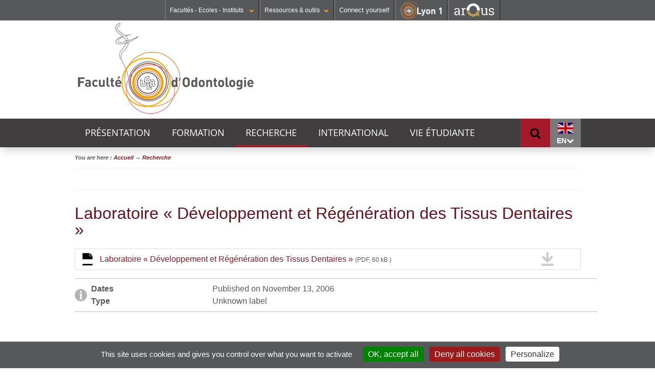

--- FILE ---
content_type: text/html;charset=UTF-8
request_url: https://odontologie.univ-lyon1.fr/laboratoire-%c2%ab-developpement-et-regeneration-des-tissus-dentaires-%c2%bb
body_size: 8377
content:























































<!DOCTYPE html>
<!--[if lte IE 7]> <html class="ie7 oldie no-js" xmlns="http://www.w3.org/1999/xhtml" lang="en" xml:lang="en"> <![endif]-->
<!--[if IE 8]> <html class="ie8 oldie no-js" xmlns="http://www.w3.org/1999/xhtml" lang="en" xml:lang="en"> <![endif]-->
<!--[if gt IE 8]><!--> <html class="no-js" xmlns="http://www.w3.org/1999/xhtml" lang="en" xml:lang="en"> <!--<![endif]-->

<head>


















        
        <meta property="og:description" content="" />
        <meta property="og:title" content="Laboratoire « Développement et Régénération des Tissus Dentaires » - Faculté d'Odontologie" />
        <meta property="og:site_name" content="Faculté d&#39;Odontologie" />
        <meta property="og:type" content="article" />
        <meta property="og:url" content="https://odontologie.univ-lyon1.fr/laboratoire-«-developpement-et-regeneration-des-tissus-dentaires-»" />
        <meta property="og:image" content="https://odontologie.univ-lyon1.fr/uas/ODO/LOGO/loglyon1_odontologie_190.png" />
		<meta name="twitter:card" content=""/>
		<meta name="twitter:site" content="Faculté d'Odontologie"/>
		<meta name="twitter:url" content="https://odontologie.univ-lyon1.fr/laboratoire-«-developpement-et-regeneration-des-tissus-dentaires-»"/>
		<meta name="twitter:title" content="Laboratoire « Développement et Régénération des Tissus Dentaires »" />
		<meta name="twitter:description" content="" />        
        
        
<meta http-equiv="content-type" content="text/html; charset=utf-8" />
<title>Laboratoire « Développement et Régénération des Tissus Dentaires » - Faculté d'Odontologie</title>



    <link rel="canonical" href="https://odontologie.univ-lyon1.fr/laboratoire-%c2%ab-developpement-et-regeneration-des-tissus-dentaires-%c2%bb" />


<link rel="shortcut icon" type="image/x-icon" href="https://odontologie.univ-lyon1.fr/images/ODONTOLOGIEN/favicon.ico" />
<link rel="icon" type="image/png" href="https://odontologie.univ-lyon1.fr/images/ODONTOLOGIEN/favicon.png" />



<link rel="schema.DC" href="http://purl.org/dc/elements/1.1/" />
<meta name="DC.Title" content="Laboratoire « Développement et Régénération des Tissus Dentaires » - Faculté d'Odontologie" />
<meta name="DC.Subject" lang="en" content="" />
<meta name="DC.Description" lang="en" content="" />



<meta name="DC.Rights" content="Copyright &copy; Faculté d'Odontologie" />

<meta name="description" content="" />
<meta name="Date-Creation-yyyymmdd" content="20061113 00:00:00.0" />
<meta name="Date-Revision-yyyymmdd" content="20061113 00:00:00.0" />
<meta name="copyright" content="Copyright &copy; Faculté d'Odontologie" />
<meta name="category" content="Internet" />
<meta name="robots" content="index, follow,nocache" />
<meta name="distribution" content="global" />
<meta name="identifier-url" content="https://odontologie.univ-lyon1.fr/" />
<meta name="resource-type" content="document" />
<meta name="expires" content="-1" />

<meta name="google-site-verification" content="" />

<meta content="#57585a" name="theme-color" />
<meta content="#57585a" name="msapplication-navbuton-color" />
<meta content="#57585a" name="apple-mobile-web-app-status-bar-style" />



<!-- FONT -->
<link rel="stylesheet" type="text/css" media="screen" href="https://odontologie.univ-lyon1.fr/wro/fontUCBLWWW/e4961f2e5f3152095a9869d6ce76c1eaafb5cb0c.css"/>
<!--[if lte IE 7]><!-->
	<link rel="stylesheet" type="text/css" media="screen" href="https://odontologie.univ-lyon1.fr/wro/cssieSeptWww/5f2f69e77c17fa430d63b190a64ce2794f0d93f1.css"/>
	<script type="text/javascript" src="https://odontologie.univ-lyon1.fr/wro/jsieSeptWww/ca6aeec537486c4440c4666407d344e081606335.js"></script>
<!--<![endif]-->
<!--[if lte IE 8]>
	<link rel="stylesheet" type="text/css" media="screen" href="https://odontologie.univ-lyon1.fr/wro/cssieHuitWww/3a73aa059a4ed9c9cee3ade9597a11db8a994a3d.css"/>
	<script>'header|footer|main|article|section|audio|video|source'.replace(/\w+/g,function(t){document.createElement(t)})</script>
	<script type="text/javascript" src="https://odontologie.univ-lyon1.fr/wro/jsieHuit/2f80303eb91176afb1b9dc273349e69ed6730e83.js"></script>
<![endif]-->
<!--[if gt IE 8]><!-->
	<link rel="stylesheet" type="text/css" media="screen" href="https://odontologie.univ-lyon1.fr/wro/cssSocleNewH/cdd65c462dbf2404765af01c63690c1d865b2f2e.css"/>
<!--<![endif]-->
<script>
	var html = document.getElementsByTagName('html')[0];
	html.className = html.className.replace('no-js', 'js');
	// document.getElementsByTagName("html")[0].className = document.getElementsByTagName("html")[0].className.replace("no-js", "js");	
</script>
<!--  KOSMOS -->
<link rel="stylesheet" type="text/css" media="screen" href="https://odontologie.univ-lyon1.fr/wro/styles/e56c5de4881b708451e92ed6561dc74009482a33.css"/>
<script type="text/javascript" src="https://odontologie.univ-lyon1.fr/wro/scripts/7560f8b1366da2014a0c844dab48d9c69aae49e0.js"></script>

<!--  LIB UL1 -->
<link rel="stylesheet" type="text/css" media="screen" href="https://odontologie.univ-lyon1.fr/wro/stylesLib/5f535643ef885786c88beffbaaf9b106b95c8fb8.css"/>
<!-- BARRE DE NAVIGATION -->
<link rel="stylesheet" type="text/css" media="screen" href="https://odontologie.univ-lyon1.fr/wro/screenstylesBNUCBL/e3d4bac9bf8a0cb183e27d1cff08af7c10f029f5.css"/>
<link rel="stylesheet" type="text/css" media="screen" href="https://odontologie.univ-lyon1.fr/wro/cssCommunNewH/49b432c08e31799133689576a2cbd19a0452c9fd.css"/>

<link rel="stylesheet" type="text/css" media="screen" href="https://odontologie.univ-lyon1.fr/wro/cssODONTOLOGIEN/ce767bd5d2ebdc2d6e7fd719607ffb4d98f69fa9.css"/>

<link rel="stylesheet" type="text/css" media="screen" href="https://odontologie.univ-lyon1.fr/wro/cssMQNewH/7aba0a265435f7a18b3381142d81ecca29f455ee.css"/>

<link rel="stylesheet" type="text/css" media="screen" href="https://odontologie.univ-lyon1.fr/wro/cssODONTOLOGIENMQ/a594cc089c7418762170fdc26ecdaea811f14365.css"/>


<script type="text/javascript" src="https://odontologie.univ-lyon1.fr/wro/JUCBL/c80ea474aca683117bb6871655c246c6e5d6c3dd.js"></script>
<link rel="stylesheet" type="text/css" media="screen" href="https://odontologie.univ-lyon1.fr/wro/jQueryCSS/d255a169d0acaf613f6400f8556d36fb2f79f90f.css"/>
<link rel="stylesheet" type="text/css" media="screen" href="https://odontologie.univ-lyon1.fr/wro/overlayCSSLibUCBL/9c4d81c7e96a08034d0cc46da7bc06fc64d37ef0.css"/>

<meta name="viewport" content="width=device-width" />





<style type="text/css" media="screen">

/*  remplacer par variable bandeau (de site) usine à sites */
.visuel-rubrique  {
    
        background-image : url(https://odontologie.univ-lyon1.fr/medias/photo/20170609bandeauodonto3_1498233388406-jpg);
    
}



</style>
<link rel="start" title="Accueil" href="https://odontologie.univ-lyon1.fr/" />

 
 <link rel="alternate" type="application/rss+xml" title="The 10 last news" href="https://odontologie.univ-lyon1.fr/adminsite/webservices/export_rss.jsp?NOMBRE=10&amp;CODE_RUBRIQUE=ODO&amp;LANGUE=0" />
<link rel="search" type="application/opensearchdescription+xml" title="Faculté d'Odontologie" href="https://odontologie.univ-lyon1.fr/adminsite/webservices/export_opensearch.jsp?CODE_RUBRIQUE=ODO&amp;LANGUE=0&amp;RF=M2R-0&amp;TITLE=Facult%C3%A9+d%27Odontologie" />



	<!-- Matomo -->
	<script>
	  var _paq = window._paq = window._paq || [];
	  /* tracker methods like "setCustomDimension" should be called before "trackPageView" */
	  _paq.push(['trackPageView']);
	  _paq.push(['enableLinkTracking']);
	  (function() {
	    var u="https://analytics.univ-lyon1.fr/";
	    _paq.push(['setTrackerUrl', u+'matomo.php']);
	    _paq.push(['setSiteId', '37']);
	    var d=document, g=d.createElement('script'), s=d.getElementsByTagName('script')[0];
	    g.async=true; g.src=u+'matomo.js'; s.parentNode.insertBefore(g,s);
	  })();
	</script>
	<!-- End Matomo Code -->


</head>

<body id="body"  class="fiche document fiche fiche_1163424488506 document multi_langage  bandeau Rub1ODO-FR-NAV ODO-FR Rub2ODO_REC Niv_4 ODO_REC "  itemtype="http://schema.org/WebPage" itemscope><meta itemprop="http://schema.org/lastReviewed" content="2006-11-13">
<ul id="acces_direct_accessibilite">
  <li><a href="#avec_nav_avec_encadres" rel="nofollow" title="Accès direct au contenu" accesskey="2">Accès direct au contenu</a></li>
  <li><a href="#encadres" rel="nofollow" title="Accès direct aux informations complémenaires du contenu" accesskey="3">Accès direct aux informations complémenaires du contenu</a></li>
  <li><a href="#nav" rel="nofollow" title="Accès direct au menu principal" accesskey="4">Accès direct au menu principal</a></li>
  <li><a href="#default-MOTS_CLEFS" rel="nofollow" title="Accès direct au moteur de recherche" accesskey="5">Accès direct au moteur de recherche</a></li>
  <li><a href="#fil-ariane" rel="nofollow" title="Accès direct au fil d'ariane" accesskey="6">Accès direct au fil d'ariane</a></li>
  <li><a href="#container-plan-site" rel="nofollow" title="Accès direct au plan du site" accesskey="7">Accès direct au plan du site</a></li>
  <li><a href="#UFR" rel="nofollow" title="Accès direct aux autres sites web de l'Université" accesskey="8">Accès direct aux autres sites web de l'Université</a></li>
  <li><a href="#TOOLS" rel="nofollow" title="Accès direct aux outils de l'Université" accesskey="9">Accès direct aux outils de l'Université</a></li>
  <li><a href="#" class="contr" rel="nofollow" title="Activer le mode contrasté" accesskey="10">Activer le mode contrasté</a></li>
  <li><a href="#" class="dys" rel="nofollow" title="Activer la police Open-Dyslexic pour faciliter la lecture des dyslexiques " accesskey="11">Activer la police Open-Dyslexic pour faciliter la lecture des dyslexiques </a></li>
  <li><a href="#" class="reader" rel="nofollow" title="Activer le mode lecture zen pour afficher uniquement le contenu" accesskey="12">Activer le mode lecture zen pour afficher uniquement le contenu</a></li>
</ul>

<header itemscope itemtype="http://schema.org/WPHeader">
    <meta itemprop="name" content="Laboratoire « Développement et Régénération des Tissus Dentaires » - Faculté d'Odontologie"/>
    <meta itemprop="description" content=""/>
    <meta itemprop="image" content="https://odontologie.univ-lyon1.fr/uas/ODO/LOGO/loglyon1_odontologie_190.png" />
    <meta itemprop="name" content="Laboratoire « Développement et Régénération des Tissus Dentaires »" />



<div id="profils_preferences">
	<div id="profils_preferences_deco_www">
			<ul id="dropdown"><!-- UFR - Ecoles - Instituts --><li class="UEI_title" id="UFR"><a href="#" class="likelink white" title="Liste des Facultés - Ecoles - Instituts" >Facultés - Ecoles - Instituts <i class="fa fa-chevron-down fa-0x8"></i></a>









<div class="details"><ul><li class="UEI_SECTEURS"><b>SANTÉ</b><ul class="UEI_DETAILS"><li><i class="fa fa-chevron-right"></i><a href="https://lyon-est.univ-lyon1.fr" title="Acc&egrave;s &agrave;  Faculté de Médecine Lyon Est ">Faculté de Médecine Lyon Est</a></li><li><i class="fa fa-chevron-right"></i><a href="https://lyon-sud.univ-lyon1.fr" title="Acc&egrave;s &agrave;  Faculté de Médecine et de Maïeutique Lyon Sud - Charles Mérieux ">Faculté de Médecine et de Maïeutique Lyon Sud - Charles Mérieux</a></li><li><i class="fa fa-chevron-right"></i><a href="https://odontologie.univ-lyon1.fr" title="Acc&egrave;s &agrave;  Faculté d'Odontologie ">Faculté d'Odontologie</a></li><li><i class="fa fa-chevron-right"></i><a href="https://istr.univ-lyon1.fr" title="Acc&egrave;s &agrave;  Institut des Sciences et Techniques de Réadaptation ">Institut des Sciences et Techniques de Réadaptation</a></li><li><i class="fa fa-chevron-right"></i><a href="https://ispb.univ-lyon1.fr" title="Acc&egrave;s &agrave;  Institut des Sciences Pharmaceutiques et Biologiques ">Institut des Sciences Pharmaceutiques et Biologiques</a></li></ul></li><li class="UEI_SECTEURS"><b>SCIENCES ET TECHNOLOGIES</b><ul class="UEI_DETAILS"><li><i class="fa fa-chevron-right"></i><a href="https://inspe.univ-lyon1.fr" title="Acc&egrave;s &agrave;  Institut national supérieur du professorat et de l'éducation ">Institut national supérieur du professorat et de l'éducation</a></li><li><i class="fa fa-chevron-right"></i><a href="https://iut.univ-lyon1.fr" title="Acc&egrave;s &agrave;  Institut Universitaire de Technologie Lyon 1 ">Institut Universitaire de Technologie Lyon 1</a></li><li><i class="fa fa-chevron-right"></i><a href="https://isfa.univ-lyon1.fr" title="Acc&egrave;s &agrave;  Institut de Science Financière et d'Assurances ">Institut de Science Financière et d'Assurances</a></li><li><i class="fa fa-chevron-right"></i><a href="https://observatoire.univ-lyon1.fr" title="Acc&egrave;s &agrave;  Observatoire de Lyon ">Observatoire de Lyon</a></li><li><i class="fa fa-chevron-right"></i><a href="https://polytech.univ-lyon1.fr" title="Acc&egrave;s &agrave;  Polytech Lyon ">Polytech Lyon</a></li><li><i class="fa fa-chevron-right"></i><a href="https://ufr-staps.univ-lyon1.fr" title="Acc&egrave;s &agrave;  UFR STAPS (Sciences et Techniques des Activités Physiques et Sportives) ">UFR STAPS (Sciences et Techniques des Activités Physiques et Sportives)</a></li><li><i class="fa fa-chevron-right"></i><a href="https://ufr-fs.univ-lyon1.fr" title="Acc&egrave;s &agrave;  UFR FS (Chimie, Mathématique, Physique) ">UFR FS (Chimie, Mathématique, Physique)</a></li><li><i class="fa fa-chevron-right"></i><a href="https://ufr-biosciences.univ-lyon1.fr" title="Acc&egrave;s &agrave;  UFR Biosciences (Biologie, Biochimie) ">UFR Biosciences (Biologie, Biochimie)</a></li><li><i class="fa fa-chevron-right"></i><a href="https://fst-gep.univ-lyon1.fr/" title="Acc&egrave;s &agrave;  GEP (Génie Electrique des Procédés - Département composante) ">GEP (Génie Electrique des Procédés - Département composante)</a></li><li><i class="fa fa-chevron-right"></i><a href="https://fst-informatique.univ-lyon1.fr" title="Acc&egrave;s &agrave;  Informatique (Département Composante) ">Informatique (Département Composante)</a></li><li><i class="fa fa-chevron-right"></i><a href="https://fst-meca.univ-lyon1.fr/" title="Acc&egrave;s &agrave;  Mécanique (Département Composante) ">Mécanique (Département Composante)</a></li></ul></li><li class="UEI_close"><button class="likelink" title="fermer" ><i class="fa fa-times"></i>Fermer</button></li></ul></div>
</li><li class="AR_title" id="TOOLS"><a href="#" title="Liste des Ressources & outils" class="likelink white" >Ressources & outils<i class="fa fa-chevron-down fa-0x8"></i></a>









<div class="details"><ul><li class="AR_SECTEURS"><b>RESSOURCES</b><ul class="UEI_DETAILS"><li><i class="fa fa-chevron-right"></i><a href="https://lyceens.univ-lyon1.fr" title="Acc&egrave;s &agrave; Portail Lycéen " >Portail Lycéen</a></li><li><i class="fa fa-chevron-right"></i><a href="https://etu.univ-lyon1.fr" title="Acc&egrave;s &agrave; Portail étudiant " >Portail étudiant</a></li><li><i class="fa fa-chevron-right"></i><a href="https://portaildoc.univ-lyon1.fr/" title="Acc&egrave;s &agrave; Bibliothèque " >Bibliothèque</a></li><li><i class="fa fa-chevron-right"></i><a href="https://soie.univ-lyon1.fr" title="Acc&egrave;s &agrave; Orientation et insertion " >Orientation et insertion</a></li><li><i class="fa fa-chevron-right"></i><a href="https://sciencespourtous.univ-lyon1.fr" title="Acc&egrave;s &agrave; Sciences pour Tous " >Sciences pour Tous</a></li><li><i class="fa fa-chevron-right"></i><a href="https://www.univ-lyon1.fr/universite/actu-media-et-presse/podcast-de-lyon-1-sciences-en-recits" title="Acc&egrave;s &agrave; Podcast Sciences en Récits " >Podcast Sciences en Récits</a></li><li><i class="fa fa-chevron-right"></i><a href="http://offre-de-formations.univ-lyon1.fr/" title="Acc&egrave;s &agrave; Offre de formations " >Offre de formations</a></li></ul></li><li class="AR_SECTEURS"><b>CONTACTS</b><ul class="UEI_DETAILS"><li><i class="fa fa-chevron-right"></i><a href="/servlet/com.jsbsoft.jtf.core.SG?PROC=RECHERCHE&ACTION=RECHERCHER&OBJET=ANNUAIREKSUP&RH=1401955425293&LANGUE=0" title="Acc&egrave;s &agrave; Annuaire " >Annuaire</a></li><li><i class="fa fa-chevron-right"></i><a href="https://www.univ-lyon1.fr/organisation-19714.kjsp" title="Acc&egrave;s &agrave; Directions et services " >Directions et services</a></li><li><i class="fa fa-chevron-right"></i><a href="https://www.univ-lyon1.fr/entites-de-recherche-587733.kjsp" title="Acc&egrave;s &agrave; Entités de recherche " >Entités de recherche</a></li><li><i class="fa fa-chevron-right"></i><a href="https://www.univ-lyon1.fr/plan-des-campus-760096.kjsp" title="Acc&egrave;s &agrave; Plan et accès " >Plan et accès</a></li></ul></li><li class="AR_SECTEURS"><b>OUTILS</b><ul class="UEI_DETAILS"><li><i class="fa fa-chevron-right"></i><a href="https://intranet.univ-lyon1.fr" title="Acc&egrave;s &agrave; Intranet des personnels " >Intranet des personnels</a></li><li><i class="fa fa-chevron-right"></i><a href="https://moodle.univ-lyon1.fr/" title="Acc&egrave;s &agrave; Moodle " >Moodle</a></li><li><i class="fa fa-chevron-right"></i><a href="https://edt.univ-lyon1.fr" title="Acc&egrave;s &agrave; Emploi du temps " >Emploi du temps</a></li><li><i class="fa fa-chevron-right"></i><a href="https://mail.univ-lyon1.fr/" title="Acc&egrave;s &agrave; Messagerie " >Messagerie</a></li><li><i class="fa fa-chevron-right"></i><a href="https://soie.univ-lyon1.fr/preparer-son-insertion/recherche-stage-emploi/stage-et-emploi-les-outils-de-luniversite" title="Acc&egrave;s &agrave; Stage et emploi " >Stage et emploi</a></li></ul></li><li class="AR_close"><button class="likelink" title="fermer" ><i class="fa fa-times"></i>Fermer</button></li></ul></div>
</li><li id="connexion">
		<p><a id="se_connecter" href="/identification/">Connect yourself</a></p>
</li><!-- #connexion --><li id="logo_lyon1"><a href="https://www.univ-lyon1.fr/?utm_source=banniere&utm_campaign=R%C3%A9seau%20KSUP" title="Acc&egrave;s au site web de l'Universit&eacute; Lyon 1"><img src="/images/logos/LYON1.png" alt="Universit&eacute; Lyon 1"  /></a></li><li id="logo_arqus"><a href="https://www.arqus-alliance.eu/" title="Acc&egrave;s au site web de l'Alliance universitaire europ&eacute;enne"  target="_blank"><img src="/images/logos/arqus_blc4.png" alt="Alliance universitaire europ&eacute;enne"  /></a></li></ul>	
	</div> <!-- #pprofils_preferences_deco_www -->
</div> <!-- #profils_preferences -->


<div class="container-visuel-rubrique">
	<div class="visuel-rubrique">
		<div id="bandeau_menu">
			<div id="entete" role="banner">
				
					<a href="https://odontologie.univ-lyon1.fr"  class="banniere__logo" title="Back to homepage" accesskey="1">
				        <img src="https://odontologie.univ-lyon1.fr/uas/ODO/LOGO/loglyon1_odontologie_190.png" alt="logo Faculté d'Odontologie" id="logo_site" title="Back to homepage" />
				    </a>
			    
			</div><!-- #entete-->
		</div><!-- #bandeau_menu--> 		
	</div><!-- .visuel-rubrique -->
</div><!-- .container-visuel-rubrique-->




   <div id="containerMenu">
	   <div id="menu" role="navigation" aria-expanded="false">
		  	





<nav id="nav" role="navigation"><div id="cssmenu"><ul ><li class="mobile"><a href="#"><span>Menu <i class="fa fa-bars"></i></span></a></li><!---->
				
				
				<li class="has-sub  VisuelODO_PG"><a href="https://odontologie.univ-lyon1.fr/presentation" class="type_rubrique_0001" aria-expanded="false">Présentation</a><ul id="VisuelODO_PG" class="niv1">
					<li class="niv1 first"><a href="https://odontologie.univ-lyon1.fr/presentation"  class="type_rubrique_0001">Présentation <i class="fa fa-caret-right"></i></a></li>
					<li class="niv1 closeMenu"><button class="likelinkMenu"><i class="fa fa-times"></i>Fermer</button></li>	
					<!----><li class="niv2"><a href="https://odontologie.univ-lyon1.fr/presentation/organisation-et-contacts" class="type_rubrique_0001"><i class="fa fa-caret-right"></i> Organisation et contacts</a></li><!----><li class="niv2"><a href="https://odontologie.univ-lyon1.fr/presentation/musee-dentaire-de-lyon" class="type_rubrique_0001"><i class="fa fa-caret-right"></i> Musée dentaire de Lyon</a></li><!----><li class="niv2"><a href="https://odontologie.univ-lyon1.fr/presentation/le-centre-de-soins-denseignement-et-de-recherche-dentaire" class="type_rubrique_0001"><i class="fa fa-caret-right"></i> Centre de Soins</a></li><!----><li class="niv2"><a href="https://odontologie.univ-lyon1.fr/presentation/plan-dacces" class="type_rubrique_0001"><i class="fa fa-caret-right"></i> Plan d'accès</a></li><!---->		</ul></li><!---->
				
				
				<li class="has-sub  VisuelODO_ENS"><a href="https://odontologie.univ-lyon1.fr/formation" class="type_rubrique_0001" aria-expanded="false">Formation</a><ul id="VisuelODO_ENS" class="niv1">
					<li class="niv1 first"><a href="https://odontologie.univ-lyon1.fr/formation"  class="type_rubrique_0001">Formation <i class="fa fa-caret-right"></i></a></li>
					<li class="niv1 closeMenu"><button class="likelinkMenu"><i class="fa fa-times"></i>Fermer</button></li>	
					<!----><li class="niv2"><a href="https://odontologie.univ-lyon1.fr/formation/formation-initiale" class="type_rubrique_0001"><i class="fa fa-caret-right"></i> Formation initiale</a></li><!----><li class="niv2"><a href="https://odontologie.univ-lyon1.fr/formation/linternat" class="type_rubrique_0001"><i class="fa fa-caret-right"></i> L'internat</a></li><!----><li class="niv2"><a href="https://odontologie.univ-lyon1.fr/formation/formation-continue-du-–-aeu-et-formations-courtes" class="type_rubrique_0001"><i class="fa fa-caret-right"></i> Formation continue DU – AEU et formations courtes</a></li><!----><li class="niv2"><a href="https://odontologie.univ-lyon1.fr/formation/outils-pedagogiques" class="type_rubrique_0001"><i class="fa fa-caret-right"></i> Les outils pédagogiques</a></li><!---->		</ul></li><!---->
				
				
				<li class="not-yet has activefrom VisuelODO_REC"><a href="https://odontologie.univ-lyon1.fr/recherche" class="type_rubrique_0001" aria-expanded="false">Recherche</a></li><!---->
				
				
				<li class="has-sub  VisuelODO_RI"><a href="https://odontologie.univ-lyon1.fr/international" class="type_rubrique_0001" aria-expanded="false">International</a><ul id="VisuelODO_RI" class="niv1">
					<li class="niv1 first"><a href="https://odontologie.univ-lyon1.fr/international"  class="type_rubrique_0001">Les relations internationales <i class="fa fa-caret-right"></i></a></li>
					<li class="niv1 closeMenu"><button class="likelinkMenu"><i class="fa fa-times"></i>Fermer</button></li>	
					<!----><li class="niv2"><a href="https://odontologie.univ-lyon1.fr/international/venir-etudier-a-la-faculte-dodontologie" class="type_rubrique_0001"><i class="fa fa-caret-right"></i> Venir étudier à la Faculté d'Odontologie</a></li><!----><li class="niv2"><a href="https://odontologie.univ-lyon1.fr/international/partir-etudier-a-letranger" class="type_rubrique_0001"><i class="fa fa-caret-right"></i> Partir étudier à l'étranger</a></li><!---->		</ul></li><!---->
				
				
				<li class="not-yet  VisuelODO_VE"><a href="https://odontologie.univ-lyon1.fr/vie-etudiante" class="type_rubrique_0001" aria-expanded="false">Vie étudiante</a></li><!----></ul></div></nav><!-- #menu_principal -->
		  	
		  	















			








<div id="menu_langues">
	<dl id="sample_langues" class="dropdown">
		<dt class="focus">
			<a title="anglais"><img src="/images/drapeaux/en.gif" class="picto-flag" alt="en" /> en<i class="fa fa-chevron-down"></i></a>
	    </dt>
		<dd>
			<ul >
<li class="versions-fr"  lang="fr"></li>
			</ul>
		</dd>
	</dl><!-- #sample_langues -->
</div><!-- #menu_langues -->

			









<div id="sb-search" role="search" class="sb-search open-popup-link">
        <meta itemprop="url" content="https://odontologie.univ-lyon1.fr/"/>

        












	<span class="sb-icon-search"></span>
	<div id="recherche-simple" class="mfp-hide simple--62">
		<form action="/search" method="get" itemprop="potentialAction" itemscope itemtype="http://schema.org/SearchAction" class="search-form search-form--default">
		    <meta itemprop="target" content="/search?beanKey=&l=0&q={q}"/>
		    <input type="hidden" name="beanKey" value="" />
		    


		      	 
			  
			    <input type="hidden" name="l" value="0"/>
			  	 


		    <input type="hidden" name="RH" value="ODO_REC"/>
		    
		    <input itemprop="query-input" class="sb-search-input" name="q" type="search" id="default-MOTS_CLEFS" value="" placeholder="Keyword" aria-label="Search by key words"/>
		    <button class="sb-search-button submit" value="Search" aria-label="Start search">Search</button>
		</form>
	</div>
</div><!-- #recherche-simple .plier-deplier -->

			
		    <div class="separateur"></div>
		</div><!-- #menu -->
	</div> <!-- #containerMenus -->	   	

</header>



	










<div id="container-fil-ariane"><div id="fil-ariane"><ul style="display:inline;padding-left: 0;" itemscope itemtype="http://schema.org/BreadcrumbList">You are here&nbsp;:&nbsp;<li class="breadcrumbs__list-item" style="display:inline;"  itemprop="itemListElement" itemscope itemtype="http://schema.org/ListItem"><a href="https://odontologie.univ-lyon1.fr" itemprop="item"><span itemprop="name">Accueil</span></a><meta itemprop="position" content="2" /> &rarr; </li><li class="breadcrumbs__list-item" style="display:inline;"  itemprop="itemListElement" itemscope itemtype="http://schema.org/ListItem"><a href="https://odontologie.univ-lyon1.fr/recherche" itemprop="item"><span itemprop="name"><em>Recherche</em></span></a><meta itemprop="position" content="0" /></li></ul></div></div>




<main id="page" >


	<div id="page_deco">	
		<div id="contenu-encadres">
			<div id="avec_nav_avec_encadres" class="contenu" role="main">

		<div class="surtitre"><div id="pretitre"><!-- AddThis Button BEGIN --><div class="addthis_toolbox addthis_default_style UL1share">	<a class="addthis_button_facebook"></a>	<a class="addthis_button_twitter"></a>	<a class="addthis_button_google_plusone_share"></a><a class="addthis_button_print"></a></div><script type="text/javascript">var addthis_config = {"data_track_addressbar":true};</script><br style="clear: both;height:0;overflow:hidden;" /><!-- AddThis Button END --></div></div>
		
		<h1>Laboratoire « Développement et Régénération des Tissus Dentaires »</h1>




























<ul class="fichiers-joints">
                
                    <li class="fichiers-joints__item">
                        <a href="https://odontologie.univ-lyon1.fr/medias/fichier/laboratoire_ifr62_english__2___1163424476643.pdf" class="pdf fichiers-joints__lien">
                            <span class="fichiers-joints__titre">Laboratoire « Développement et Régénération des Tissus Dentaires »</span>
                        
                            <span class="fichiers-joints__type-poids">(PDF, 60 kB
                            )</span>
                        </a>
                    </li>
                
            </ul>
    <ul class="liste-definitions bloc-info"><li><strong class="liste-definitions__terme--colonne">Dates</strong><!-- 
		 	--><div class="liste-definitions__definition--colonne">Published on November 13, 2006</div></li>
			<li><strong class="liste-definitions__terme--colonne">Type</strong><!-- 
		 	--><div class="liste-definitions__definition--colonne">Unknown label</div></li></ul><!-- .liste-definitions -->













</div> <!-- .contenu -->















</div><!-- #contenu-encadres -->

			
			
				</div><!-- #page_deco -->
				<div class="separateur"></div>


			</main> <!-- #page -->




		
			<div id="container-plan-site">
				<div id="container-container-plan-site">
					






<div class="plan-site"><ul class="plan-site__1">
				<li>
					<span class="plan-site__rubrique"><a href="https://odontologie.univ-lyon1.fr/presentation" class="0001" >Présentation</a>	</span> <ul class="plan-site__2"><li><span class="plan-site__rubrique"><a href="https://odontologie.univ-lyon1.fr/presentation/organisation-et-contacts" class="0001">Organisation et contacts</a></span></li><li><span class="plan-site__rubrique"><a href="https://odontologie.univ-lyon1.fr/presentation/musee-dentaire-de-lyon" class="0001">Musée dentaire de Lyon</a></span></li><li><span class="plan-site__rubrique"><a href="https://odontologie.univ-lyon1.fr/presentation/le-centre-de-soins-denseignement-et-de-recherche-dentaire" class="0001">Le Centre de Soins d'Enseignement et de Recherche Dentaire</a></span></li><li><span class="plan-site__rubrique"><a href="https://odontologie.univ-lyon1.fr/presentation/plan-dacces" class="0001">Plan d'accès</a></span></li></ul></li>
				<li>
					<span class="plan-site__rubrique"><a href="https://odontologie.univ-lyon1.fr/formation" class="0001" >Formation</a>	</span> <ul class="plan-site__2"><li><span class="plan-site__rubrique"><a href="https://odontologie.univ-lyon1.fr/formation/formation-initiale" class="0001">Formation initiale</a></span></li><li><span class="plan-site__rubrique"><a href="https://odontologie.univ-lyon1.fr/formation/linternat" class="0001">L'internat</a></span></li><li><span class="plan-site__rubrique"><a href="https://odontologie.univ-lyon1.fr/formation/formation-continue-du-–-aeu-et-formations-courtes" class="0001">Formation continue DU – AEU et formations courtes</a></span></li><li><span class="plan-site__rubrique"><a href="https://odontologie.univ-lyon1.fr/formation/outils-pedagogiques" class="0001">Outils pédagogiques</a></span></li></ul></li>
				<li>
					<span class="plan-site__rubrique"><a href="https://odontologie.univ-lyon1.fr/recherche" class="0001" >Recherche</a>	</span> </li>
				<li>
					<span class="plan-site__rubrique"><a href="https://odontologie.univ-lyon1.fr/international" class="0001" >International</a>	</span> <ul class="plan-site__2"><li><span class="plan-site__rubrique"><a href="https://odontologie.univ-lyon1.fr/international/venir-etudier-a-la-faculte-dodontologie" class="0001">Venir étudier à la Faculté d'Odontologie</a></span></li><li><span class="plan-site__rubrique"><a href="https://odontologie.univ-lyon1.fr/international/partir-etudier-a-letranger" class="0001">Partir étudier à l'étranger</a></span></li></ul></li>
				<li>
					<span class="plan-site__rubrique"><a href="https://odontologie.univ-lyon1.fr/vie-etudiante" class="0001" >Vie étudiante</a>	</span> </li>
		









		</ul></div><!-- .plan-site  -->
					<div class="separateur"></div>
				</div>
			</div> <!-- #container_plan_site -->
			

			<div id="container-plan-site">

			<footer id="container_PC_nav"  itemscope itemtype="http://schema.org/WPFooter">
				<div id="PC_nav"  role="contentinfo" itemscope itemtype="http://schema.org/WPFooter">
					  




		<ul id="PC_DETAILS_1401956622368" class="PC_DETAILS"  itemscope itemtype="http://schema.org/ItemList"><li itemscope itemtype="http://schema.org/ListItem"><a href="https://odontologie.univ-lyon1.fr/contact"><span itemprop="name">> Contact</span></a>
                    <meta itemprop="url" content="https://odontologie.univ-lyon1.fr/contact"/>
                    <meta itemprop="position" content="0"/>
                </li><li itemscope itemtype="http://schema.org/ListItem"><a href="https://odontologie.univ-lyon1.fr/mentions-legales"><span itemprop="name">> Mentions légales</span></a>
                    <meta itemprop="url" content="https://odontologie.univ-lyon1.fr/mentions-legales"/>
                    <meta itemprop="position" content="1"/>
                </li><li itemscope itemtype="http://schema.org/ListItem"><a href="https://odontologie.univ-lyon1.fr/accessibilite-non-conforme"><span itemprop="name">> Accessibilité : non conforme</span></a>
                    <meta itemprop="url" content="https://odontologie.univ-lyon1.fr/accessibilite-non-conforme"/>
                    <meta itemprop="position" content="2"/>
                </li></ul><!-- #menu_pied_page -->


					  




			<ul class="PC_DETAILS" id="PC_DETAILS_1401955736820">
            
                <li class="reseaux-sociaux__item"> <i class="fa fa-facebook-square fa-2x fa-brands"></i>
                    <a href="https://www.univ-lyon1.fr/facebook" class="reseaux-sociaux__type-rubrique_0004" title="Facebook">Facebook</a>
                </li>
            
                <li class="reseaux-sociaux__item"><i class="fa fa-twitter-square fa-2x fa-brands"></i>
                    <a href="https://www.univ-lyon1.fr/twitter" class="reseaux-sociaux__type-rubrique_0004" title="Twitter">Twitter</a>
                </li>
            
                <li class="reseaux-sociaux__item"><i class="fa fa-youtube-square fa-2x fa-brands"></i>
                    <a href="https://www.univ-lyon1.fr/youtube" class="reseaux-sociaux__type-rubrique_0004" title="Youtube">Youtube</a>
                </li>
            
                <li class="reseaux-sociaux__item"><i class="fa fa-instagram fa-2x fa-brands"></i>
                    <a href="https://www.univ-lyon1.fr/instagram" class="reseaux-sociaux__type-rubrique_0004" title="Instagram">Instagram</a>
                </li>
            
                <li class="reseaux-sociaux__item"><i class="fa fa-rss-square fa-2x"></i>
                    <a href="https://www.univ-lyon1.fr/rss" class="reseaux-sociaux__type-rubrique_0001" title="RSS">RSS</a>
                </li>
            
            </ul>

				</div><!-- #pied_page -->
			</footer> <!-- #pied_deco -->


            
            
            
            
            
        <a class="url-fiche" href="https://odontologie.univ-lyon1.fr/laboratoire-«-developpement-et-regeneration-des-tissus-dentaires-»">https://odontologie.univ-lyon1.fr/laboratoire-«-developpement-et-regeneration-des-tissus-dentaires-»</a>

        
        
	    <link rel="stylesheet" type="text/css" media="print" href="https://odontologie.univ-lyon1.fr/wro/styles-print/64ea71f5e0cf3199e1a65da7e62732c54d9e5def.css"/>	
	
		<script type="text/javascript" src="https://odontologie.univ-lyon1.fr/wro/scriptsFo_en/adb7c5eab255c7cd4ac4bad1bb29b396a71e61aa.js"></script>
		<!--  LIB UL1 -->
		<script type="text/javascript" src="https://odontologie.univ-lyon1.fr/wro/scriptsLib/b177bdc025e0d5588aa41532e49091aaae432255.js"></script>
		<!-- BARRE DE NAVIGATION -->
		<script type="text/javascript" src="https://odontologie.univ-lyon1.fr/wro/scriptsBNUCBL/1ad333b05320e2b3544319b82b47a3cb505fbb8c.js"></script>
		
		<p id="container-reader"><a class="reader" title="Read this content in full screen" href="#">READER MODE&nbsp;<i class="fa fa-eye" aria-hidden="true"></i></a></p>
		<script type="text/javascript" src="https://odontologie.univ-lyon1.fr/wro/jsStartNewH/1d29e3827719ca399d2d16168109ade1f2884feb.js"></script>
		<a href="#body" class="scrollup" title="Top page" style="display: none;">Top page</a>
        
        
        




        <!-- GESTION DES COOKIES -->
<script type="text/javascript" src="https://odontologie.univ-lyon1.fr/wro/tac/b293cfd8154dc522e453ce53756fc74df775dc9d.js"></script>
<script type="text/javascript">
    tarteaucitron.init({"hashtag": "#tarteaucitron","orientation": "bottom","adblocker": false,"showAlertSmall": true,"cookieslist": false,"removeCredit": true}); 
    tarteaucitron.user.addthisPubId = 'ra-5232dcb577a4be6d';
    (tarteaucitron.job = tarteaucitron.job || []).push('addthis');
    
</script>


        
        
       
			<noscript>
			  <div id="noscript"><p>Your browser is not Javascript enabled,</p><p>please change your browser settings or use one more up to date one in order to effectively use this website.</p></div>
			</noscript>
		
    </body>
</html>



--- FILE ---
content_type: text/css;charset=UTF-8
request_url: https://odontologie.univ-lyon1.fr/wro/cssODONTOLOGIEN/ce767bd5d2ebdc2d6e7fd719607ffb4d98f69fa9.css
body_size: 2845
content:
@charset "UTF-8";a, .a{color:#8B1624;}h1, .h1,
.pagelibre h1, .pagelibre .h1{color:#65101A;font-size:2rem;line-height:2rem;padding-bottom:1.3rem;}q, cite{display:table;}td{border:0;}#profils_preferences{height:2.5rem !important;font-size:0.75rem !important;}#connexion a#se_connecter, #connexion p#se_deconnecter{font-size:0.8rem !important;}.UEI_title, .AR_title, #connexion p#se_deconnecter, #connexion a#se_connecter, #outil_intranet li i.fa-2x{line-height:2.5rem !important;}#outil_intranet, #logo_lyon1, #logo_lyon1 img, #logo_comue img, #logo_comue{height:2.5rem !important;}.pagelibre div.contenu h1, .pagelibre div.contenu .h1,
.pagelibre div.contenu h1, .pagelibre div.contenu .h1,
.pagelibre div.contenu h2, .pagelibre div.contenu .h2,
.pagelibre div.contenu h2, .pagelibre div.contenu .h2,
.pagelibre div.contenu h3, .pagelibre div.contenu .h3,
.pagelibre div.contenu h3, .pagelibre div.contenu .h3{color:#65101A;}div.visuel-rubrique{height:12rem;}.visuel-rubrique #entete{background-color:transparent;position:relative;-webkit-background-clip:padding-box;background-clip:padding-box;height:auto;padding:1rem 1.5rem;border:2px solid #C3C3C3;}.visuel-rubrique #entete a{line-height:2rem;color:#909090;font-weight:bold;text-transform:uppercase;}.visuel-rubrique #entete:before{content:' ';position:absolute;width:0;height:0;left:auto;right:-2px;bottom:-27px;border:13px solid;border-color:#C3C3C3 #C3C3C3 transparent transparent;}.visuel-rubrique #entete:after{display:none;}#cssmenu ul ul,
#cssmenu > ul > li.active,
#cssmenu > ul > li > a:hover,
#cssmenu > ul > li.active > a:hover{background:#58595B;}#cssmenu ul li ul li.niv1.first:hover,
#cssmenu ul li ul li.niv2:hover{background-color:#A51A2B;color:#000;transition-duration:0.5s;}#cssmenu ul li ul li.niv1.first:hover a{color:#000;}#cssmenu ul li ul li.niv1.first,
#cssmenu ul li ul li.niv2{background-color:#C3C3C3;}#cssmenu ul li ul li.niv1.first{color:#fff;}#cssmenu ul li ul li.niv2 a{color:#000;}#cssmenu ul li ul li.niv1.first a,
#cssmenu ul li ul li.niv2 a{font-size:1rem;}#cssmenu ul li ul li.niv1.first{background:#A51A2B;color:#fff;}#cssmenu ul li ul li.niv1 a,
#cssmenu ul li ul li.niv1 a{color:#fff;}#cssmenu ul li ul li.niv1.first:hover .fa.fa-caret-right{background-color:#000;color:#A51A2B;}#cssmenu ul li ul li.niv1 .likelinkMenu:hover{background:#8b8b8b;color:#A51A2B;}#cssmenu > ul > li.activefrom > a{-webkit-box-shadow:inset 0px -5px 0px 0px #A51A2B;-moz-box-shadow:inset 0px -5px 0px 0px #A51A2B;-webkit-box-shadow:inset 0px -5px 0px 0px #A51A2B;-o-box-shadow:inset 0px -5px 0px 0px #A51A2B;}#cssmenu > ul > li > a:hover{-webkit-box-shadow:inset 0px -5px 0px 0px #A51A2B;-moz-box-shadow:inset 0px -5px 0px 0px #A51A2B;-webkit-box-shadow:inset 0px -5px 0px 0px #A51A2B;-o-box-shadow:inset 0px -5px 0px 0px #A51A2B;}#cssmenu > ul > li.active:after{color:#A51A2B;}#cssmenu ul li ul li.niv2:hover a{color:#fff;}#cssmenu.expand > ul > li.not-yet{background:#5e5e5e;}#cssmenu.expand > ul > li.not-yet > a{background-color:#A51A2B;color:#fff;}#cssmenu a{font-size:1.1rem;padding:0 1.3rem;}.sb-search,
.no-js .sb-search{background:#A51A2B;}.sb-search.sb-search-open .sb-icon-search,
.no-js .sb-search .sb-icon-search,
.sb-icon-search{color:#000;}input[type="search"].sb-search-input{border-bottom:1px solid #A51A2B;}.sb-search-input{border-left:5px solid #A51A2B;border-right:1px solid #A51A2B;}input[type="search"].sb-search-input::-webkit-input-placeholder{color:#65101A;}input[type="search"].sb-search-input::-moz-placeholder{color:#65101A;}input[type="search"].sb-search-input::-ms-input-placeholder{color:#65101A;}input[type="search"].sb-search-input::-moz-placeholder{color:#65101A;}.sb-search,
.sb-icon-search, .sb-search-submit{width:3.625rem;min-width:3.625rem;}.mfp-close-btn-in .mfp-content .mfp-close{color:#A51A2B;}.mfp-content .sb-search-button, .mfp-content .search__button{background:#A51A2B;}.mfp-content .sb-search-input, .mfp-content .search__input.search__input--default{border-left:5px solid #A51A2B;}#menu_langues{background:#797979;}#page{background:#fff;}body:not(.pagelibre) #page{padding-left:1rem;padding-right:1rem;}.ligne{padding-left:1rem;padding-right:1rem;}#encadres .encadre_fiche h3,
#encadres .encadre_rubrique h3,
#encadres .encadre_recherche h3,
#encadres .encadre_nav_auto h3{background:#5E5E5E;color:#fff;}#encadres div.paragraphe--1,
#encadres div.paragraphe--2,
#encadres div.paragraphe--3{margin:0;border:0;}#encadres .encadre_fiche,
#encadres .encadre_rubrique,
#encadres .encadre_recherche{padding:0;}#encadres .encadre_fiche .encadre_contenu,
#encadres .encadre_rubrique .encadre_contenu,
#encadres .encadre_recherche .encadre_contenu{padding:0 0.8rem;}.encadre_recherche{padding:1rem;}.fiche.actualite #page #thematique,
.fiche.article #page #thematique{background:#A51A2B;color:#fff;}.liste-actualites .type_vignette_deco,
.liste-articles .type_vignette_deco{background:#A51A2B;color:#fff;}#sans_nav_avec_encadres .liste-actualites .type_vignette_deco,
#sans_nav_avec_encadres .liste-articles .type_vignette_deco{margin-left:0;}.fiche.actualite #page #resume,
.fiche.evenement #page #resume,
.fiche.document #page #resume,
.fiche.article #page #resume{color:#A51A2B;}.defaultstructureksup #encadres{max-width:100%;}.pagelibre div.contenu .paragraphe--0 h2{font-size:1.5rem;padding-top:0.6rem;padding-bottom:0.7rem;color:#403E3F;}.accueil div.contenu .paragraphe--0 h2{font-weight:normal;color:#403E3F;}.pagelibre div.contenu .paragraphe--0 h2{color:#403E3F;font-size:1.45rem;padding-top:0.6rem;padding-bottom:0.6rem;padding-left:0.6rem;border:1px dashed #e65123;}.pagelibre div.paragraphe--1{background-color:transparent;border:2px solid #65101A;}.accueil.pagelibre div.contenu div.paragraphe--1 h2,
.pagelibre div.paragraphe--1 h2{font-size:1.1rem;text-transform:uppercase;padding:1rem;padding-left:1.2rem;background-color:#65101A;color:#FFF;position:relative;width:auto;margin-bottom:0;padding:1rem;}div.paragraphe--1 .paragraphe__contenu--1{padding:1.5rem;}.paragraphe--1 h2:before{content:'';z-index:0;display:block;width:0;height:0;position:absolute;bottom:-40px;left:0;border-style:solid;border-width:25px;border-color:#65101A transparent transparent #65101A;}.paragraphe--1 h2:after{display:none;}.pagelibre div.paragraphe--2{margin:0 0 0.625rem 0;padding:0.3rem;background:transparent;color:#000;border:2px solid #F16F7F;}.accueil.pagelibre div.contenu div.paragraphe--2 h2,
.pagelibre div.paragraphe--2 h2{color:#65101A;background-color:transparent;text-align:left;font-style:normal;padding-top:0.8rem;padding-bottom:0.8rem;text-transform:normal;margin:0rem;font-size:1.1rem;line-height:1.8rem;border:0;}.paragraphe--2 h2:before{content:"\f061";color:transparent;background-color:#fff;padding:0.2rem 0.5rem;font-family:FontAwesome;font-size:2.3rem;position:relative;margin-right:0.4rem;top:3px;}div.paragraphe--2 .paragraphe__contenu--2{padding:0;}div.paragraphe--2 .paragraphe__contenu--2 img{width:100%;}.accueil.pagelibre div.contenu div.paragraphe--3 h2,
.pagelibre div.paragraphe--3 h2{color:#65101A;font-size:1.1rem;padding:0;text-transform:uppercase;}.pagelibre div.paragraphe--3{background-color:#F3F3F3;padding:1.5rem;}div.paragraphe--1, div.paragraphe--2, div.paragraphe--3{margin:0rem 0 0.6rem 0;font-size:0.9rem;}.avec_vignette_enligne .container_td{background-color:#A51A2B;}.avec_vignette_enligne .container_td:after{border-color:transparent #A51A2B transparent transparent;}.accueil li.avec_vignette.focus.style0005{max-width:100%;display:block;}.pageAccueilSite .ligne .liste-articles li.focus.style0005 div.vignette_deco2 p.chapeauArticle{display:block;}.accueil .focus.style0005 .chapeauArticle{display:block;}.accueil .ligne .liste-articles li.avec_vignette{min-height:11rem;}.accueil li.avec_vignette.focus{margin-top:1rem;max-width:100%;display:inline-block;vertical-align:top;margin-right:0.5rem;}ul .avec_vignette_enligne{width:13rem;}.avec_vignette_enligne{border:1px solid #f4f4f4;}.avec_vignette_ajax{border:0;}.pagelibre #page #encadres ul.liste-articles li.focus h4{line-height:1rem;display:inline-block;text-align:center;background-color:#65101A;color:#FFF;padding:0.5rem 0;}.accueil .ligne .liste-articles li.avec_vignette.style0002,
.liste-articles li.avec_vignette.style0002{display:inline-block;height:inherit;margin-top:0;max-width:30%;text-align:center;display:inline-block;vertical-align:top;margin-right:1rem;padding:0.625rem;border:1px solid #F3F3F3;margin-bottom:1rem;}.liste-articles li.focus.style0002 div.vignette_deco{width:100%;height:10.625rem;float:none;position:initial;padding:0 !important;margin:0 0 1rem 0 !important;overflow:hidden;border-radius:0;transition:inherit;-webkit-transition:inherit;-moz-transition:inherit;}.liste-articles li.style0002:hover em{display:inline;}.ligne .liste-articles li.avec_vignette.style0002{min-height:10.6rem;}li.avec_vignette.style0002.focus:hover{background:#e7e7e7;transition:1s;}.ligne li.avec_vignette.style0002 p a{font-size:0.8rem;text-align:center;display:inherit;font-style:italic;}li.avec_vignette.style0002 div.vignette_deco2{vertical-align:top;height:8rem;display:table-cell;position:relative;}li.avec_vignette.style0002 .soustitre-liste{display:block;}.liste-articles li.style0002 .chapeauArticle,
.liste-articles li.style0002:hover .chapeauArticle,
li.avec_vignette.style0002 .lirelasuite{display:block;}li.avec_vignette.style0002 .lirelasuite a:hover{text-decoration:underline;}.liste-articles li.style0002 em{font-style:normal;}.liste-articles li.style0002:hover .chapeauArticle{max-height:none;}.liste-articles li.style0002 .soustitre-liste{display:block;font-size:0.8rem;}.liste-articles li.style0002:hover .soustitre-liste{display:block;}.accueil ul.evenements li > div > span{display:inline-block;padding:0.4rem !important;margin-right:1rem;min-width:5rem;background:#595959;background:linear-gradient(to right, #595959 0%, #595959 65%, #4b4c4e 65%, #4b4c4e 100%);font-size:1rem;}ul.evenements li > div > span:after{content:'';display:block;width:0;height:0;position:absolute;bottom:-12px;right:0;border-style:solid;border-width:0 18px 12px 0;border-color:transparent #4b4c4e transparent transparent;_border-color:#4b4c4e;_filter:progid:DXImageTransform.Microsoft.Chroma(color='$evenementBg');}p.validation input.submit{background:#A51A2B;color:#000;}#page .ui-widget-content a{color:#8B1624;}.visuel-rubrique #entete{border-style:none;padding:0;height:8rem;top:0rem;}.visuel-rubrique #entete:before{display:none;}.visuel-rubrique #entete a{text-transform:none;font-weight:normal;color:#403e3f;font-family:'Open Sans';font-size:12rem;opacity:1;filter:alpha(opacity=1);}.pagelibre div.contenu .paragraphe--0 h2{max-width:28rem;}body{background:#fff;}.pagelibre div.paragraphe--3{padding:2rem;}.pagelibre div.paragraphe--3 h2{font-size:1.1rem;padding:1rem 0rem;margin:0px;text-transform:uppercase;}div.paragraphe--3 .paragraphe__contenu--3{margin:0rem;padding:0rem;line-height:1.3rem;}.pagelibre div.paragraphe--2 h2{text-align:center;font-style:normal;padding-top:0.8rem;padding-bottom:0.8rem;text-transform:normal;margin:0rem;font-size:1.1rem;line-height:1.8rem;}.paragraphe--2 h2:before{display:none;}div.paragraphe--2 .paragraphe__contenu--2{padding:0.5rem 1.2rem;}.pagelibre div.contenu div.paragraphe--1 h2{padding:1rem 1.6rem;}.paragraphe__contenu--1 p{padding:1.6rem 1.7rem;}.pagelibre div.contenu .paragraphe--0 h2{color:#65101A;font-size:1.6rem;padding:0.5rem 0rem;border:0px;}.pagelibre div.contenu h3{padding:1rem 0rem;}h4{padding:1rem 0rem;}#encadres .encadre_fiche .encadre_contenu, #encadres .encadre_rubrique .encadre_contenu, #encadres .encadre_recherche .encadre_contenu{padding:1rem 0.8rem;}.UL1button{text-align:center;border:1px solid #EBEBEB;background:#EBEBEB;}.fiche .UL1button{background-color:#EBEBEB;border:1px solid #EBEBEB;color:initial;}.fiche .paragraphe--1 .UL1button{background-color:#65101A;color:#FFF;border-color:#F16F7F;}.fiche .paragraphe--2 .UL1button{background-color:#fff;color:#65101A;border:1px solid #65101A;}.fiche .paragraphe--3 .UL1button{background-color:#fff;color:#65101A;border:1px solid #65101A;}a .UL1button,
.UL1button a,
.fiche .paragraphe--0 a .UL1button,
.fiche .paragraphe--0 .UL1button a,
.fiche .paragraphe--1 a .UL1button,
.fiche .paragraphe--1 .UL1button a,
.fiche .paragraphe--2 a .UL1button,
.fiche .paragraphe--2 .UL1button a,
.fiche .paragraphe--3 a .UL1button,
.fiche .paragraphe--3 .UL1button a,
.pagelibre div.paragraphe--1 .UL1button a,
.pagelibre div.paragraphe--2 .UL1button a,
.pagelibre div.paragraphe--3 .UL1button a{text-decoration:none;font-weight:bold;background:#EBEBEB;border-color:#EBEBEB;color:#8B1624;}.fiche .paragraphe--3 a .UL1button,
.fiche .paragraphe--3 .UL1button a,
.pagelibre div.paragraphe--3 .UL1button a{border-color:#65101A;}a:hover .UL1button,
.fiche .paragraphe--0 a:hover .UL1button,
.fiche .paragraphe--1 a:hover .UL1button,
.fiche .paragraphe--2 a:hover .UL1button,
.fiche .paragraphe--3 a:hover .UL1button,
.fiche .paragraphe--0 .UL1button a:hover,
.fiche .paragraphe--1 .UL1button a:hover,
.fiche .paragraphe--2 .UL1button a:hover,
.fiche .paragraphe--3 .UL1button a:hover,
.UL1button:hover a{background:#fff;transition:background-color 500ms linear;text-decoration:none;border-color:#8B1624;color:#8B1624;}.liste-actualites .type_vignette_deco, .liste-articles .type_vignette_deco{background-color:#A51A2B;color:#FFF;}.avec_vignette_enligne .container_td{background-color:#F3F3F3;}.avec_vignette_enligne .container_td:after{border-color:transparent #F3F3F3 transparent transparent;}.avec_vignette_enligne .thematique, .avec_vignette_enligne .date-liste{color:#000;}#bandeau_menu{display:block;}

--- FILE ---
content_type: text/css;charset=UTF-8
request_url: https://odontologie.univ-lyon1.fr/wro/cssODONTOLOGIENMQ/a594cc089c7418762170fdc26ecdaea811f14365.css
body_size: 134
content:
@media screen and (max-width:40em){div.container-visuel-rubrique,
 div.visuel-rubrique{height:12rem;}.container-visuel-rubrique div.visuel-rubrique,
 .visuel-rubrique{background-image:none;}.visuel-rubrique #entete{border:0;z-index:0;height:12rem;}.accueil .ligne .liste-articles li.avec_vignette.style0002, .liste-articles li.avec_vignette.style0002{display:block;max-width:100%;}.liste-actualites p.lirelasuite, .liste-articles p.lirelasuite{padding-top:0;padding-bottom:0;}body:not(.pagelibre) #page{padding-left:0;padding-right:0;}}

--- FILE ---
content_type: text/javascript;charset=UTF-8
request_url: https://odontologie.univ-lyon1.fr/wro/tac/b293cfd8154dc522e453ce53756fc74df775dc9d.js
body_size: 19044
content:

var tarteaucitronScriptsDiscover=document.getElementsByTagName('script'),tarteaucitronCurrentScript=document.currentScript instanceof HTMLScriptElement?document.currentScript:tarteaucitronScriptsDiscover[tarteaucitronScriptsDiscover.length-1],tarteaucitronPath=tarteaucitronCurrentScript.src.split('?')[0],tarteaucitronForceCDN=(tarteaucitronForceCDN===undefined)?'':tarteaucitronForceCDN,tarteaucitronUseMin=(tarteaucitronUseMin===undefined)?'':tarteaucitronUseMin,cdn=(tarteaucitronForceCDN==='')?tarteaucitronPath.split('/').slice(0,-1).join('/')+'/':tarteaucitronForceCDN,alreadyLaunch=(alreadyLaunch===undefined)?0:alreadyLaunch,tarteaucitronForceLanguage=(tarteaucitronForceLanguage===undefined)?'':tarteaucitronForceLanguage,tarteaucitronForceExpire=(tarteaucitronForceExpire===undefined)?'':tarteaucitronForceExpire,tarteaucitronCustomText=(tarteaucitronCustomText===undefined)?'':tarteaucitronCustomText,tarteaucitronExpireInDay=(tarteaucitronExpireInDay===undefined||typeof tarteaucitronExpireInDay!=="boolean")?true:tarteaucitronExpireInDay,timeExpire=31536000000,tarteaucitronProLoadServices,tarteaucitronNoAdBlocker=false,tarteaucitronIsLoaded=false;var tarteaucitron={"version":"1.22.0","cdn":cdn,"user":{},"lang":{},"services":{},"added":[],"idprocessed":[],"state":{},"launch":[],"parameters":{},"isAjax":false,"reloadThePage":false,"events":{"init":function(){},"load":function(){},},"init":function(params){"use strict";var origOpen;tarteaucitron.parameters=params;if(alreadyLaunch===0){alreadyLaunch=1;if(window.addEventListener){if(document.readyState==="complete"){tarteaucitron.initEvents.loadEvent(false);}else{window.addEventListener("load",function(){tarteaucitron.initEvents.loadEvent(false);},false);}
window.addEventListener("scroll",function(){tarteaucitron.initEvents.scrollEvent();},false);window.addEventListener("keydown",function(evt){tarteaucitron.initEvents.keydownEvent(false,evt);},false);window.addEventListener("hashchange",function(){tarteaucitron.initEvents.hashchangeEvent();},false);window.addEventListener("resize",function(){tarteaucitron.initEvents.resizeEvent();},false);}else{if(document.readyState==="complete"){tarteaucitron.initEvents.loadEvent(true);}else{window.attachEvent("onload",function(){tarteaucitron.initEvents.loadEvent(true);});}
window.attachEvent("onscroll",function(){tarteaucitron.initEvents.scrollEvent();});window.attachEvent("onkeydown",function(evt){tarteaucitron.initEvents.keydownEvent(true,evt);});window.attachEvent("onhashchange",function(){tarteaucitron.initEvents.hashchangeEvent();});window.attachEvent("onresize",function(){tarteaucitron.initEvents.resizeEvent();});}
if(typeof XMLHttpRequest!=='undefined'){origOpen=XMLHttpRequest.prototype.open;XMLHttpRequest.prototype.open=function(){if(window.addEventListener){this.addEventListener("load",function(){if(typeof tarteaucitronProLoadServices==='function'){tarteaucitronProLoadServices();}},false);}else if(typeof this.attachEvent!=='undefined'){this.attachEvent("onload",function(){if(typeof tarteaucitronProLoadServices==='function'){tarteaucitronProLoadServices();}});}else{if(typeof tarteaucitronProLoadServices==='function'){setTimeout(tarteaucitronProLoadServices,1000);}}
try{origOpen.apply(this,arguments);}catch(err){}};}}
if(tarteaucitron.events.init){tarteaucitron.events.init();}},"initEvents":{"loadEvent":function(isOldBrowser){tarteaucitron.load();tarteaucitron.fallback(['tarteaucitronOpenPanel'],function(elem){if(isOldBrowser){elem.attachEvent("onclick",function(event){tarteaucitron.userInterface.openPanel();event.preventDefault();});}else{elem.addEventListener("click",function(event){tarteaucitron.userInterface.openPanel();event.preventDefault();},false);}},true);},"keydownEvent":function(isOldBrowser,evt){if(evt.keyCode===27){tarteaucitron.userInterface.closePanel();}
if(isOldBrowser){if(evt.keyCode===9&&focusableEls.indexOf(evt.target)>=0){if(evt.shiftKey){if(document.activeElement===firstFocusableEl){lastFocusableEl.focus();evt.preventDefault();}}else{if(document.activeElement===lastFocusableEl){firstFocusableEl.focus();evt.preventDefault();}}}}},"hashchangeEvent":function(){if(document.location.hash===tarteaucitron.hashtag&&tarteaucitron.hashtag!==''){tarteaucitron.userInterface.openPanel();}},"resizeEvent":function(){var tacElem=document.getElementById('tarteaucitron');var tacCookieContainer=document.getElementById('tarteaucitronCookiesListContainer');if(tacElem&&tacElem.style.display==='block'){tarteaucitron.userInterface.jsSizing('main');}
if(tacCookieContainer&&tacCookieContainer.style.display==='block'){tarteaucitron.userInterface.jsSizing('cookie');}},"scrollEvent":function(){var scrollPos=window.pageYOffset||document.documentElement.scrollTop;var heightPosition;var tacPercentage=document.getElementById('tarteaucitronPercentage');var tacAlertBig=document.getElementById('tarteaucitronAlertBig');if(tacAlertBig&&!tarteaucitron.highPrivacy){if(tacAlertBig.style.display==='block'){heightPosition=tacAlertBig.offsetHeight+'px';if(scrollPos>(screen.height*2)){tarteaucitron.userInterface.respondAll(true);}else if(scrollPos>(screen.height/2)){document.getElementById('tarteaucitronDisclaimerAlert').innerHTML='<strong>'+tarteaucitron.lang.alertBigScroll+'</strong> '+tarteaucitron.lang.alertBig;}
if(tacPercentage){if(tarteaucitron.orientation==='top'){tacPercentage.style.top=heightPosition;}else{tacPercentage.style.bottom=heightPosition;}
tacPercentage.style.width=((100/(screen.height*2))*scrollPos)+'%';}}}},},"load":function(){"use strict";if(tarteaucitronIsLoaded===true){return;}
var cdn=tarteaucitron.cdn,language=tarteaucitron.getLanguage(),useMinifiedJS=((new URL(cdn,tarteaucitronPath).host=='cdn.jsdelivr.net')||(tarteaucitronPath.indexOf('.min.')>=0)||(tarteaucitronUseMin!=='')),pathToLang='/jspWWW/scripts/tarteaucitron.1.22/lang/tarteaucitron.'+language+'.js?v='+tarteaucitron.version,pathToServices='/jspWWW/scripts/tarteaucitron.1.22/tarteaucitron.services.js?v='+tarteaucitron.version,linkElement=document.createElement('link'),defaults={"adblocker":false,"hashtag":'#tarteaucitron',"cookieName":'tarteaucitron',"highPrivacy":true,"orientation":"middle","bodyPosition":"bottom","removeCredit":false,"showAlertSmall":true,"cookieslist":true,"handleBrowserDNTRequest":false,"DenyAllCta":true,"AcceptAllCta":true,"moreInfoLink":true,"privacyUrl":"","useExternalCss":false,"useExternalJs":false,"cookieDomain":"univ-lyon1.fr","mandatory":false},params=tarteaucitron.parameters;tarteaucitronIsLoaded=true;if(((tarteaucitron.parameters.readmoreLink!==undefined&&window.location.href==tarteaucitron.parameters.readmoreLink)||window.location.href==tarteaucitron.parameters.privacyUrl)&&tarteaucitron.parameters.orientation=="middle"){tarteaucitron.parameters.orientation="bottom";}
if(typeof tarteaucitronCustomPremium!=='undefined'){tarteaucitronCustomPremium();}
if(params!==undefined){for(var k in defaults){if(!tarteaucitron.parameters.hasOwnProperty(k)){tarteaucitron.parameters[k]=defaults[k];}}}
tarteaucitron.orientation=tarteaucitron.parameters.orientation;tarteaucitron.hashtag=tarteaucitron.parameters.hashtag;tarteaucitron.highPrivacy=tarteaucitron.parameters.highPrivacy;tarteaucitron.handleBrowserDNTRequest=tarteaucitron.parameters.handleBrowserDNTRequest;tarteaucitron.customCloserId=tarteaucitron.parameters.customCloserId;if(tarteaucitron.parameters.dataLayer===true){window.addEventListener('tac.root_available',function(){setTimeout(function(){window.dataLayer=window.dataLayer||[];window.dataLayer.push({event:'tac_consent_update',tacAuthorizedVendors:tarteaucitron.job.filter(job=>tarteaucitron.state[job]===true)});},200);});document.addEventListener('tac.consent_updated',function(){window.dataLayer=window.dataLayer||[];window.dataLayer.push({event:'tac_consent_update',tacAuthorizedVendors:tarteaucitron.job.filter(job=>tarteaucitron.state[job]===true)});});}
if(tarteaucitron.parameters.bingConsentMode===true){window.uetq=window.uetq||[];window.uetq.push('consent','default',{'ad_storage':'denied'});document.addEventListener('clarity_loaded',function(){window.uetq.push('consent','update',{'ad_storage':'granted'});});document.addEventListener('clarity_allowed',function(){window.uetq.push('consent','update',{'ad_storage':'granted'});});document.addEventListener('clarity_disallowed',function(){window.uetq.push('consent','update',{'ad_storage':'denied'});});document.addEventListener('bingads_loaded',function(){window.uetq.push('consent','update',{'ad_storage':'granted'});});document.addEventListener('bingads_allowed',function(){window.uetq.push('consent','update',{'ad_storage':'granted'});});document.addEventListener('bingads_disallowed',function(){window.uetq.push('consent','update',{'ad_storage':'denied'});});if(tarteaucitron.parameters.softConsentMode===false){window.addEventListener('tac.root_available',function(){if(typeof tarteaucitron_block!=='undefined'){tarteaucitron_block.unblock(/clarity\.ms/);tarteaucitron_block.unblock(/bat\.bing\.com/);}});}}
if(tarteaucitron.parameters.googleConsentMode===true){window.dataLayer=window.dataLayer||[];window.tac_gtag=function tac_gtag(){dataLayer.push(arguments);};window.tac_gtag('consent','default',{ad_storage:'denied',analytics_storage:'denied',ad_user_data:'denied',ad_personalization:'denied',wait_for_update:800});document.addEventListener('googleads_added',function(){if(tarteaucitron.added["gcmads"]===true){return;}
tarteaucitron.services.gcmads={"key":"gcmads","type":"ads","name":"Google Ads (personalized ads)","uri":"https://support.google.com/analytics/answer/9976101","needConsent":true,"cookies":[],"js":function(){},"fallback":function(){}};tarteaucitron.job.push('gcmads');var i,allowBtns=document.getElementsByClassName("tarteaucitronAllow"),denyBtns=document.getElementsByClassName("tarteaucitronDeny");for(i=0;i<allowBtns.length;i++){tarteaucitron.addClickEventToElement(allowBtns[i],function(){tarteaucitron.userInterface.respond(this,true);});}
for(i=0;i<denyBtns.length;i++){tarteaucitron.addClickEventToElement(denyBtns[i],function(){tarteaucitron.userInterface.respond(this,false);});}});document.addEventListener('gcmads_allowed',function(){tarteaucitron.setConsent('googleads',true);});document.addEventListener('gcmads_loaded',function(){window.tac_gtag('consent','update',{ad_user_data:'granted',ad_personalization:'granted'});});document.addEventListener('gcmads_allowed',function(){window.tac_gtag('consent','update',{ad_user_data:'granted',ad_personalization:'granted'});});document.addEventListener('gcmads_disallowed',function(){window.tac_gtag('consent','update',{ad_user_data:'denied',ad_personalization:'denied'});});document.addEventListener('googleads_loaded',function(){window.tac_gtag('consent','update',{ad_storage:'granted'});});document.addEventListener('googleads_allowed',function(){window.tac_gtag('consent','update',{ad_storage:'granted'});});document.addEventListener('googleads_disallowed',function(){tarteaucitron.setConsent('gcmads',false);window.tac_gtag('consent','update',{ad_storage:'denied'});});document.addEventListener('gtag_loaded',function(){window.tac_gtag('consent','update',{analytics_storage:'granted'});});document.addEventListener('gtag_allowed',function(){window.tac_gtag('consent','update',{analytics_storage:'granted'});});document.addEventListener('gtag_disallowed',function(){window.tac_gtag('consent','update',{analytics_storage:'denied'});});document.addEventListener('multiplegtag_loaded',function(){window.tac_gtag('consent','update',{analytics_storage:'granted'});});document.addEventListener('multiplegtag_allowed',function(){window.tac_gtag('consent','update',{analytics_storage:'granted'});});document.addEventListener('multiplegtag_disallowed',function(){window.tac_gtag('consent','update',{analytics_storage:'denied'});});if(tarteaucitron.parameters.softConsentMode===false){window.addEventListener('tac.root_available',function(){if(typeof tarteaucitron_block!=='undefined'){tarteaucitron_block.unblock(/www\.googletagmanager\.com\/gtag\/js/);tarteaucitron_block.unblock(/www\.googleadservices\.com\/pagead\/conversion/);tarteaucitron_block.unblock(/AW-/);tarteaucitron_block.unblock(/google-analytics\.com\/analytics\.js/);tarteaucitron_block.unblock(/google-analytics\.com\/ga\.js/);}});}}
if(!tarteaucitron.parameters.useExternalCss){linkElement.rel='stylesheet';linkElement.type='text/css';linkElement.href='/jspWWW/scripts/tarteaucitron.1.22/css/tarteaucitron.css?v='+tarteaucitron.version;document.getElementsByTagName('head')[0].appendChild(linkElement);}
tarteaucitron.addInternalScript(pathToLang,'',function(){if(tarteaucitronCustomText!==''){tarteaucitron.lang=tarteaucitron.AddOrUpdate(tarteaucitron.lang,tarteaucitronCustomText);}
tarteaucitron.addInternalScript(pathToServices,'',function(){if(tarteaucitron.orientation==='middle'){var customThemeMiddle=document.createElement('style'),cssRuleMiddle='div#tarteaucitronRoot.tarteaucitronBeforeVisible:before {content: \'\';position: fixed;width: 100%;height: 100%;background: white;top: 0;left: 0;z-index: 999;opacity: 0.5;}div#tarteaucitronAlertBig:before {content: \''+tarteaucitron.lang.middleBarHead+'\';font-size: 35px;}body #tarteaucitronRoot div#tarteaucitronAlertBig {width: 60%;min-width: 285px;height: fit-content;margin: auto;top:0;left:0;bottom:0;right:0;box-shadow: 0 0 9000px #000;border-radius: 20px;padding: 35px 25px;}span#tarteaucitronDisclaimerAlert {padding: 0 30px;}#tarteaucitronRoot span#tarteaucitronDisclaimerAlert {margin: 10px 0 30px;display: block;text-align: center;font-size: 21px;}@media screen and (max-width: 900px) {div#tarteaucitronAlertBig button {margin: 0 auto 10px!important;display: block!important;}}';customThemeMiddle.type='text/css';if(customThemeMiddle.styleSheet){customThemeMiddle.styleSheet.cssText=cssRuleMiddle;}else{customThemeMiddle.appendChild(document.createTextNode(cssRuleMiddle));}
document.getElementsByTagName('head')[0].appendChild(customThemeMiddle);}
if(tarteaucitron.parameters.groupServices==true){tarteaucitron.parameters.showDetailsOnClick=true;}
if(tarteaucitron.orientation==='popup'){var customThemePopup=document.createElement('style'),cssRulePopup='div#tarteaucitronAlertBig:before {content: \''+tarteaucitron.lang.middleBarHead+'\';font-size: 22px;}body #tarteaucitronRoot div#tarteaucitronAlertBig {bottom: 0;top: auto!important;left: 8px!important;right: auto!important;transform: initial!important;border-radius: 5px 5px 0 0!important;max-width: 250px!important;width: calc(100% - 16px)!important;min-width: 0!important;padding: 25px 0;}span#tarteaucitronDisclaimerAlert {padding: 0 30px;font-size: 15px!important;}#tarteaucitronRoot span#tarteaucitronDisclaimerAlert {margin: 10px 0 30px;display: block;text-align: center;font-size: 21px;}div#tarteaucitronAlertBig button:not(#tarteaucitronCloseCross) {margin: 0 auto 10px!important;display: block!important;width: calc(100% - 60px);box-sizing: border-box;}';customThemePopup.type='text/css';if(customThemePopup.styleSheet){customThemePopup.styleSheet.cssText=cssRulePopup;}else{customThemePopup.appendChild(document.createTextNode(cssRulePopup));}
document.getElementsByTagName('head')[0].appendChild(customThemePopup);}
var body=document.body,div=document.createElement('div'),html='',index,orientation='Top',modalAttrs='',cat=['ads','analytic','api','comment','social','support','video','other','google'],i;cat=cat.sort(function(a,b){if(tarteaucitron.lang[a].title>tarteaucitron.lang[b].title){return 1;}
if(tarteaucitron.lang[a].title<tarteaucitron.lang[b].title){return-1;}
return 0;});if(!/^<\s*(p|ul)(\s|>)/i.test(tarteaucitron.lang.disclaimer)){tarteaucitron.lang.disclaimer='<p>'+tarteaucitron.lang.disclaimer+'</p>'}
html+='<div role="heading" aria-level="2" id="tac_title" class="tac_visually-hidden">'+tarteaucitron.lang.title+'</div>';html+='<div id="tarteaucitronPremium"></div>';if(tarteaucitron.reloadThePage){html+='<button type="button" id="tarteaucitronBack" aria-label="'+tarteaucitron.lang.close+' ('+tarteaucitron.lang.reload+')" title="'+tarteaucitron.lang.close+' ('+tarteaucitron.lang.reload+')"></button>';}else{html+='<button type="button" id="tarteaucitronBack" aria-label="'+tarteaucitron.lang.close+'" title="'+tarteaucitron.lang.close+'"></button>';}
html+='<div id="tarteaucitron" role="dialog" aria-modal="true" aria-labelledby="dialogTitle" tabindex="-1">';if(tarteaucitron.reloadThePage){html+='   <button type="button" id="tarteaucitronClosePanel" aria-describedby="dialogTitle" aria-label="'+tarteaucitron.lang.close+' ('+tarteaucitron.lang.reload+')" title="'+tarteaucitron.lang.close+' ('+tarteaucitron.lang.reload+')">';}else{html+='   <button type="button" id="tarteaucitronClosePanel" aria-describedby="dialogTitle" >';}
html+='       '+tarteaucitron.lang.close;html+='   </button>';html+='   <div id="tarteaucitronServices">';html+='      <div class="tarteaucitronLine tarteaucitronMainLine" id="tarteaucitronMainLineOffset">';html+='         <span class="tarteaucitronH1" role="heading" aria-level="2" id="dialogTitle">'+tarteaucitron.lang.title+'</span>';html+='         <div id="tarteaucitronInfo">';html+='         '+tarteaucitron.lang.disclaimer;if(tarteaucitron.parameters.privacyUrl!==""){html+='   <br/><br/>';html+='   <button type="button" id="tarteaucitronPrivacyUrlDialog" role="link">';html+='       '+tarteaucitron.lang.privacyUrl;html+='   </button>';}
html+='         </div>';html+='         <div class="tarteaucitronName">';html+='            <span class="tarteaucitronH2" role="heading" aria-level="3">'+tarteaucitron.lang.all+'</span>';html+='         </div>';html+='         <div class="tarteaucitronAsk" id="tarteaucitronScrollbarAdjust">';html+='            <button aria-label="'+tarteaucitron.lang.icon+' : '+tarteaucitron.lang.allowAll+'" type="button" id="tarteaucitronAllAllowed" class="tarteaucitronAllow">';html+='               <span class="tarteaucitronCheck" aria-hidden="true"></span> '+tarteaucitron.lang.allowAll;html+='            </button> ';html+='            <button aria-label="'+tarteaucitron.lang.icon+' : '+tarteaucitron.lang.denyAll+'" type="button" id="tarteaucitronAllDenied" class="tarteaucitronDeny">';html+='               <span class="tarteaucitronCross" aria-hidden="true"></span> '+tarteaucitron.lang.denyAll;html+='            </button>';html+='         </div>';html+='      </div>';html+='      <div class="tarteaucitronBorder">';html+='         <div class="clear"></div><ul>';if(tarteaucitron.parameters.mandatory==true){html+='<li id="tarteaucitronServicesTitle_mandatory">';html+='<div class="tarteaucitronTitle">';if(tarteaucitron.parameters.showDetailsOnClick){html+='   <button type="button" tabindex="-1"><span class="tarteaucitronPlus" aria-hidden="true"></span> '+tarteaucitron.lang.mandatoryTitle+'</button>';}else{html+='   <span class="asCatToggleBtn">'+tarteaucitron.lang.mandatoryTitle+'</span>';}
html+='</div>';html+='<ul id="tarteaucitronServices_mandatory">';html+='<li class="tarteaucitronLine">';html+='   <div class="tarteaucitronName">';html+='       <span class="tarteaucitronH3" role="heading" aria-level="4">'+tarteaucitron.lang.mandatoryText+'</span>';html+='       <span class="tarteaucitronListCookies" aria-hidden="true"></span><br/>';html+='   </div>';if(tarteaucitron.parameters.mandatoryCta==true){html+='   <div class="tarteaucitronAsk">';html+='       <button type="button" class="tarteaucitronAllow" tabindex="-1" disabled>';html+='           <span class="tarteaucitronCheck" aria-hidden="true"></span> '+tarteaucitron.lang.allow;html+='       </button> ';html+='       <button type="button" class="tarteaucitronDeny" tabindex="-1">';html+='           <span class="tarteaucitronCross" aria-hidden="true"></span> '+tarteaucitron.lang.deny;html+='       </button> ';html+='   </div>';}
html+='</li>';html+='</ul></li>';}
if(tarteaucitron.parameters.cookieslist===false&&tarteaucitron.parameters.cookieslistEmbed===true){setTimeout(function(){tarteaucitron.addClickEventToId("tarteaucitron-toggle-group-cookies",function(){tarteaucitron.userInterface.toggle('tarteaucitronServices_cookies');if(document.getElementById('tarteaucitronServices_cookies').style.display=='block'){tarteaucitron.userInterface.addClass('tarteaucitronServicesTitle_cookies','tarteaucitronIsExpanded');document.getElementById('tarteaucitron-toggle-group-cookies').setAttribute('aria-expanded','true');}else{tarteaucitron.userInterface.removeClass('tarteaucitronServicesTitle_cookies','tarteaucitronIsExpanded');document.getElementById('tarteaucitron-toggle-group-cookies').setAttribute('aria-expanded','false');}});},800);html+='         <li id="tarteaucitronServicesnoTitle_cookies" class="tarteaucitronHidden" style="display:block">';html+='            <ul>'+'<li class="tarteaucitronLine" style="background:transparent">'+'   <div class="tarteaucitronName">'+'       <span class="tarteaucitronH3" role="heading" aria-level="3" id="tarteaucitronCookiesNumberBis">0 cookie</span>'+'      <button type="button" aria-expanded="false" class="tarteaucitron-toggle-group" id="tarteaucitron-toggle-group-cookies">'+tarteaucitron.lang.cookieDetail+'</button>'+'    </div>'+'</li>'+'</ul>';html+='         <ul id="tarteaucitronServices_cookies" style="display:none"><div id="tarteaucitronCookiesList"></div></ul></li>';}
for(i=0;i<cat.length;i+=1){html+='         <li id="tarteaucitronServicesTitle_'+cat[i]+'" class="tarteaucitronHidden">';html+='            <div class="tarteaucitronTitle" role="heading" aria-level="3">';if(tarteaucitron.parameters.showDetailsOnClick)
{html+='               <button type="button" class="catToggleBtn" aria-expanded="false" data-cat="tarteaucitronDetails'+cat[i]+'"><span class="tarteaucitronPlus" aria-hidden="true"></span> '+tarteaucitron.lang[cat[i]].title+'</button>';}else{html+='               <span class="asCatToggleBtn" data-cat="tarteaucitronInlineDetails'+cat[i]+'">'+tarteaucitron.lang[cat[i]].title+'</span>';}
html+='            </div>';html+='            <div id="tarteaucitronDetails'+cat[i]+'" class="tarteaucitronDetails '+(tarteaucitron.parameters.showDetailsOnClick?'tarteaucitronInfoBox':'tarteaucitronDetailsInline')+'" role="paragraph">';html+='               '+tarteaucitron.lang[cat[i]].details;html+='            </div>';html+='         <ul id="tarteaucitronServices_'+cat[i]+'"></ul></li>';}
html+='             <li id="tarteaucitronNoServicesTitle" class="tarteaucitronLine">'+tarteaucitron.lang.noServices+'</li>';html+='         </ul>';html+='         <div class="tarteaucitronHidden tarteaucitron-spacer-20" id="tarteaucitronScrollbarChild"></div>';if(tarteaucitron.parameters.removeCredit===false){html+='     <a class="tarteaucitronSelfLink" href="https://tarteaucitron.io/" rel="nofollow noreferrer noopener" target="_blank" title="tarteaucitron '+tarteaucitron.lang.newWindow+'"><img src="[data-uri]" alt="tarteaucitron.io" /></a>';}
html+='       </div>';html+='   </div>';html+='</div>';if(tarteaucitron.parameters.orientation==='bottom'){orientation='Bottom';}
if(tarteaucitron.parameters.orientation==='middle'||tarteaucitron.parameters.orientation==='popup'){modalAttrs=' role="dialog" aria-modal="true" aria-labelledby="tac_title"';}
if(tarteaucitron.parameters.highPrivacy&&!tarteaucitron.parameters.AcceptAllCta){html+='<div tabindex="-1" id="tarteaucitronAlertBig" class="tarteaucitronAlertBig'+orientation+'"'+modalAttrs+'>';html+='   <span id="tarteaucitronDisclaimerAlert" role="paragraph">';html+='       '+tarteaucitron.lang.alertBigPrivacy;html+='   </span>';html+='   <button type="button" id="tarteaucitronPersonalize" aria-label="'+tarteaucitron.lang.personalize+' '+tarteaucitron.lang.modalWindow+'" title="'+tarteaucitron.lang.personalize+' '+tarteaucitron.lang.modalWindow+'">';html+='       '+tarteaucitron.lang.personalize;html+='   </button>';if(tarteaucitron.parameters.privacyUrl!==""){html+='   <button role="link" type="button" id="tarteaucitronPrivacyUrl">';html+='       '+tarteaucitron.lang.privacyUrl;html+='   </button>';}
html+='</div>';}else{html+='<div tabindex="-1" id="tarteaucitronAlertBig" class="tarteaucitronAlertBig'+orientation+'"'+modalAttrs+'>';html+='   <span id="tarteaucitronDisclaimerAlert" role="paragraph">';if(tarteaucitron.parameters.highPrivacy){html+='       '+tarteaucitron.lang.alertBigPrivacy;}else{html+='       '+tarteaucitron.lang.alertBigClick+' '+tarteaucitron.lang.alertBig;}
html+='   </span>';html+='   <button aria-label="'+tarteaucitron.lang.icon+' : '+tarteaucitron.lang.acceptAll+'" type="button" class="tarteaucitronCTAButton tarteaucitronAllow" id="tarteaucitronPersonalize2" aria-describedby="tarteaucitronDisclaimerAlert" >';html+='       <span class="tarteaucitronCheck" aria-hidden="true"></span> '+tarteaucitron.lang.acceptAll;html+='   </button>';if(tarteaucitron.parameters.DenyAllCta){if(tarteaucitron.reloadThePage){html+='   <button type="button" class="tarteaucitronCTAButton tarteaucitronDeny" id="tarteaucitronAllDenied2" aria-describedby="tarteaucitronDisclaimerAlert" aria-label="'+tarteaucitron.lang.icon+' : '+tarteaucitron.lang.denyAll+' ('+tarteaucitron.lang.reload+')" title="'+tarteaucitron.lang.denyAll+' ('+tarteaucitron.lang.reload+')">';}else{html+='   <button type="button" class="tarteaucitronCTAButton tarteaucitronDeny" id="tarteaucitronAllDenied2" aria-describedby="tarteaucitronDisclaimerAlert" aria-label="'+tarteaucitron.lang.icon+' : '+tarteaucitron.lang.denyAll+'">';}
html+='       <span class="tarteaucitronCross" aria-hidden="true"></span> '+tarteaucitron.lang.denyAll;html+='   </button>';}
html+='   <button type="button" id="tarteaucitronCloseAlert"  aria-describedby="tarteaucitronDisclaimerAlert" aria-label="'+tarteaucitron.lang.personalize+' '+tarteaucitron.lang.modalWindow+'" title="'+tarteaucitron.lang.personalize+' '+tarteaucitron.lang.modalWindow+'">';html+='       '+tarteaucitron.lang.personalize;html+='   </button>';if(tarteaucitron.parameters.privacyUrl!==""){html+='   <button type="button" id="tarteaucitronPrivacyUrl" role="link">';html+='       '+tarteaucitron.lang.privacyUrl;html+='   </button>';}
html+='</div>';html+='<div id="tarteaucitronPercentage"></div>';}
if(tarteaucitron.parameters.showIcon===true){html+='<div id="tarteaucitronIcon" class="tarteaucitronIcon'+tarteaucitron.parameters.iconPosition+'">';html+='   <button type="button" id="tarteaucitronManager" aria-label="'+tarteaucitron.lang.icon+' '+tarteaucitron.lang.modalWindow+'" title="'+tarteaucitron.lang.icon+' '+tarteaucitron.lang.modalWindow+'">';html+='       <img src="'+(tarteaucitron.parameters.iconSrc?tarteaucitron.parameters.iconSrc:'[data-uri]')+'" alt="'+tarteaucitron.lang.icon+' '+tarteaucitron.lang.modalWindow+'" title="'+tarteaucitron.lang.icon+' '+tarteaucitron.lang.modalWindow+'">';html+='   </button>';html+='</div>';}
if(tarteaucitron.parameters.showAlertSmall===true){html+='<div id="tarteaucitronAlertSmall" class="tarteaucitronAlertSmall'+orientation+'">';html+='   <button type="button" id="tarteaucitronManager" aria-label="'+tarteaucitron.lang.alertSmall+' '+tarteaucitron.lang.modalWindow+'" title="'+tarteaucitron.lang.alertSmall+' '+tarteaucitron.lang.modalWindow+'">';html+='       '+tarteaucitron.lang.alertSmall;html+='       <span id="tarteaucitronDot">';html+='           <span id="tarteaucitronDotGreen"></span>';html+='           <span id="tarteaucitronDotYellow"></span>';html+='           <span id="tarteaucitronDotRed"></span>';html+='       </span>';if(tarteaucitron.parameters.cookieslist===true){html+='   </button><!-- @whitespace';html+='   --><button type="button" id="tarteaucitronCookiesNumber" aria-expanded="false" aria-controls="tarteaucitronCookiesListContainer">0</button>';html+='   <div id="tarteaucitronCookiesListContainer">';if(tarteaucitron.reloadThePage){html+='       <button type="button" id="tarteaucitronClosePanelCookie" aria-label="'+tarteaucitron.lang.close+' ('+tarteaucitron.lang.reload+')" title="'+tarteaucitron.lang.close+' ('+tarteaucitron.lang.reload+')">';}else{html+='       <button type="button" id="tarteaucitronClosePanelCookie">';}
html+='           '+tarteaucitron.lang.close;html+='       </button>';html+='       <div class="tarteaucitronCookiesListMain" id="tarteaucitronCookiesTitle">';html+='            <span class="tarteaucitronH2" role="heading" aria-level="3" id="tarteaucitronCookiesNumberBis">0 cookie</span>';html+='       </div>';html+='       <div id="tarteaucitronCookiesList"></div>';html+='    </div>';}else{html+='   </div>';}
html+='</div>';}
tarteaucitron.addInternalScript(tarteaucitron.cdn+'advertising'+(useMinifiedJS?'.min':'')+'.js','',function(){if(tarteaucitronNoAdBlocker===true||tarteaucitron.parameters.adblocker===false){div.id='tarteaucitronRoot';if(tarteaucitron.parameters.bodyPosition==='top'){var bodyFirstChild=body.firstChild;body.insertBefore(div,bodyFirstChild);}
else{body.appendChild(div,body);}
tarteaucitron.userInterface.addClass("tarteaucitronRoot","tarteaucitronSize-"+tarteaucitron.parameters.orientation);div.setAttribute('data-nosnippet','true');div.setAttribute('lang',language);div.setAttribute('role','region');div.setAttribute('aria-labelledby','tac_title');div.innerHTML=html;var tacRootAvailableEvent;if(typeof(Event)==='function'){tacRootAvailableEvent=new Event("tac.root_available");}else if(typeof(document.createEvent)==='function'){tacRootAvailableEvent=document.createEvent('Event');tacRootAvailableEvent.initEvent("tac.root_available",true,true);}
if(typeof(window.dispatchEvent)==='function'){window.dispatchEvent(tacRootAvailableEvent);}
if(tarteaucitron.job!==undefined){tarteaucitron.job=tarteaucitron.cleanArray(tarteaucitron.job);for(index=0;index<tarteaucitron.job.length;index+=1){tarteaucitron.addService(tarteaucitron.job[index]);}}else{tarteaucitron.job=[];}
if(tarteaucitron.job.length===0){tarteaucitron.userInterface.closeAlert();}
tarteaucitron.isAjax=true;tarteaucitron.job.push=function(id){if(typeof tarteaucitron.job.indexOf==='undefined'){tarteaucitron.job.indexOf=function(obj,start){var i,j=this.length;for(i=(start||0);i<j;i+=1){if(this[i]===obj){return i;}}
return-1;};}
if(tarteaucitron.job.indexOf(id)===-1){Array.prototype.push.call(this,id);}
tarteaucitron.launch[id]=false;tarteaucitron.addService(id);};if(document.location.hash===tarteaucitron.hashtag&&tarteaucitron.hashtag!==''){tarteaucitron.userInterface.openPanel();}
tarteaucitron.cookie.number();setInterval(tarteaucitron.cookie.number,60000);}},tarteaucitron.parameters.adblocker);if(tarteaucitron.parameters.adblocker===true){setTimeout(function(){if(tarteaucitronNoAdBlocker===false){html='<div id="tarteaucitronAlertBig" class="tarteaucitronAlertBig'+orientation+' tarteaucitron-display-block" role="alert" aria-live="polite">';html+='   <p id="tarteaucitronDisclaimerAlert">';html+='       '+tarteaucitron.lang.adblock+'<br/>';html+='       <strong>'+tarteaucitron.lang.adblock_call+'</strong>';html+='   </p>';html+='   <button type="button" class="tarteaucitronCTAButton" id="tarteaucitronCTAButton">';html+='       '+tarteaucitron.lang.reload;html+='   </button>';html+='</div>';html+='<div role="heading" aria-level="2" id="tac_title" class="tac_visually-hidden">'+tarteaucitron.lang.title+'</div>';html+='<div id="tarteaucitronPremium"></div>';div.id='tarteaucitronRoot';if(tarteaucitron.parameters.bodyPosition==='top'){var bodyFirstChild=body.firstChild;body.insertBefore(div,bodyFirstChild);}
else{body.appendChild(div,body);}
div.setAttribute('data-nosnippet','true');div.setAttribute('lang',language);div.setAttribute('role','region');div.setAttribute('aria-labelledby','tac_title');div.innerHTML=html;}},1500);}
if(tarteaucitron.parameters.closePopup===true){setTimeout(function(){var closeElement=document.getElementById('tarteaucitronAlertBig'),closeButton=document.createElement('button');if(closeElement){closeButton.innerHTML='<span aria-hidden="true">X</span><span class="tac_visually-hidden">'+tarteaucitron.lang.closeBanner+'</span>';closeButton.setAttribute('id','tarteaucitronCloseCross');closeElement.insertAdjacentElement('beforeend',closeButton);}},100);}
if(tarteaucitron.parameters.groupServices===true){var tac_group_style=document.createElement('style');tac_group_style.innerHTML='.tarteaucitronTitle{display:none}';document.head.appendChild(tac_group_style);var cats=document.querySelectorAll('[id^="tarteaucitronServicesTitle_"]')
Array.prototype.forEach.call(cats,function(item){var cat=item.getAttribute('id').replace(/^(tarteaucitronServicesTitle_)/,"");if(cat!=="mandatory"){var html='';html+='<li  class="tarteaucitronLine">';html+='   <div class="tarteaucitronName">';html+='       <span class="tarteaucitronH3" role="heading" aria-level="3">'+tarteaucitron.lang[cat].title+'</span>';html+='       <span>'+tarteaucitron.lang[cat].details+'</span>';html+='   <button type="button" aria-expanded="false" class="tarteaucitron-toggle-group" id="tarteaucitron-toggle-group-'+cat+'">'+tarteaucitron.lang.alertSmall+' <span id="tarteaucitronCounter-'+cat+'"></span></button>';html+='   </div>';html+='   <div class="tarteaucitronAsk" id="tarteaucitron-group-'+cat+'">';html+='       <button type="button" aria-label="'+tarteaucitron.lang.allow+' '+tarteaucitron.lang[cat].title+'" class="tarteaucitronAllow" id="tarteaucitron-accept-group-'+cat+'">';html+='           <span class="tarteaucitronCheck" aria-hidden="true"></span> '+tarteaucitron.lang.allow;html+='       </button> ';html+='       <button type="button" aria-label="'+tarteaucitron.lang.deny+' '+tarteaucitron.lang[cat].title+'" class="tarteaucitronDeny" id="tarteaucitron-reject-group-'+cat+'">';html+='           <span class="tarteaucitronCross" aria-hidden="true"></span> '+tarteaucitron.lang.deny;html+='       </button>';html+='   </div>';html+='</li>';var ul=document.createElement('ul');ul.innerHTML=html;item.insertBefore(ul,item.querySelector('#tarteaucitronServices_'+cat+''));document.querySelector('#tarteaucitronServices_'+cat).style.display='none';tarteaucitron.addClickEventToId("tarteaucitron-toggle-group-"+cat,function(){tarteaucitron.userInterface.toggle('tarteaucitronServices_'+cat);if(document.getElementById('tarteaucitronServices_'+cat).style.display=='block'){tarteaucitron.userInterface.addClass('tarteaucitronServicesTitle_'+cat,'tarteaucitronIsExpanded');document.getElementById('tarteaucitron-toggle-group-'+cat).setAttribute('aria-expanded','true');}else{tarteaucitron.userInterface.removeClass('tarteaucitronServicesTitle_'+cat,'tarteaucitronIsExpanded');document.getElementById('tarteaucitron-toggle-group-'+cat).setAttribute('aria-expanded','false');}});tarteaucitron.addClickEventToId("tarteaucitron-accept-group-"+cat,function(){tarteaucitron.userInterface.respondAll(true,cat);});tarteaucitron.addClickEventToId("tarteaucitron-reject-group-"+cat,function(){tarteaucitron.userInterface.respondAll(false,cat);});}});}
if(tarteaucitron.parameters.partnersList===true&&(tarteaucitron.parameters.orientation==="middle"||tarteaucitron.parameters.orientation==="popup")){setTimeout(function(){var tacPartnersInfoParent=document.getElementById('tarteaucitronDisclaimerAlert');if(tacPartnersInfoParent!==null){tacPartnersInfoParent.insertAdjacentHTML('beforeend','<div class="tarteaucitronPartnersList"><b>'+tarteaucitron.lang.ourpartners+' <span id="tarteaucitronCounter-all"></span></b> <ul id="tarteaucitronCounter-list"></ul></div>');}},100);}
setTimeout(function(){var tacSaveButtonParent=document.getElementById('tarteaucitronServices');if(tacSaveButtonParent!==null){tacSaveButtonParent.insertAdjacentHTML('beforeend','<div id="tarteaucitronSave"><button class="tarteaucitronAllow" id="tarteaucitronSaveButton">'+tarteaucitron.lang.save+'</button></div>');}},100);tarteaucitron.userInterface.color("",true);setTimeout(function(){tarteaucitron.addClickEventToId("tarteaucitronCloseCross",function(){tarteaucitron.userInterface.closeAlert();});tarteaucitron.addClickEventToId("tarteaucitronPersonalize",function(){tarteaucitron.userInterface.openPanel();});tarteaucitron.addClickEventToId("tarteaucitronPersonalize2",function(){tarteaucitron.userInterface.respondAll(true);});tarteaucitron.addClickEventToId("tarteaucitronManager",function(){tarteaucitron.userInterface.openPanel();});tarteaucitron.addClickEventToId("tarteaucitronBack",function(){tarteaucitron.userInterface.closePanel();});tarteaucitron.addClickEventToId("tarteaucitronClosePanel",function(){tarteaucitron.userInterface.closePanel();});tarteaucitron.addClickEventToId("tarteaucitronClosePanelCookie",function(){tarteaucitron.userInterface.closePanel();});tarteaucitron.addClickEventToId("tarteaucitronPrivacyUrl",function(){document.location=tarteaucitron.parameters.privacyUrl;});tarteaucitron.addClickEventToId("tarteaucitronPrivacyUrlDialog",function(){document.location=tarteaucitron.parameters.privacyUrl;});tarteaucitron.addClickEventToId("tarteaucitronCookiesNumber",function(){tarteaucitron.userInterface.toggleCookiesList();});tarteaucitron.addClickEventToId("tarteaucitronAllAllowed",function(){tarteaucitron.userInterface.respondAll(true);});tarteaucitron.addClickEventToId("tarteaucitronAllDenied",function(){tarteaucitron.userInterface.respondAll(false);});tarteaucitron.addClickEventToId("tarteaucitronAllDenied2",function(){tarteaucitron.userInterface.respondAll(false,'',true);if(tarteaucitron.reloadThePage===true){window.location.reload();}});tarteaucitron.addClickEventToId("tarteaucitronCloseAlert",function(){tarteaucitron.userInterface.openPanel();});tarteaucitron.addClickEventToId("tarteaucitronCTAButton",function(){location.reload();});tarteaucitron.addClickEventToId("tarteaucitronSaveButton",function(){var timeoutSaveButton=0;tarteaucitron.job.forEach(function(id){if(tarteaucitron.state[id]!==true&&tarteaucitron.state[id]!==false){timeoutSaveButton=500;tarteaucitron.setConsent(id,false);}});setTimeout(tarteaucitron.userInterface.closePanel,timeoutSaveButton);});var toggleBtns=document.getElementsByClassName("catToggleBtn"),i;for(i=0;i<toggleBtns.length;i++){toggleBtns[i].dataset.index=i;tarteaucitron.addClickEventToElement(toggleBtns[i],function(){if(!tarteaucitron.parameters.showDetailsOnClick)return false;tarteaucitron.userInterface.toggle('tarteaucitronDetails'+cat[this.dataset.index],'tarteaucitronInfoBox');if(document.getElementById('tarteaucitronDetails'+cat[this.dataset.index]).style.display==='block'){this.setAttribute('aria-expanded','true');}else{this.setAttribute('aria-expanded','false');}
return false;});}
var allowBtnsInSite=document.querySelectorAll(".tac_activate .tarteaucitronAllow");for(i=0;i<allowBtnsInSite.length;i++){tarteaucitron.addClickEventToElement(allowBtnsInSite[i],function(){if(this.closest('.tac_activate')!==null&&this.closest('.tac_activate').parentNode!==null){this.closest('.tac_activate').parentNode.setAttribute("tabindex","-1");this.closest('.tac_activate').parentNode.focus();}});}
var allowBtns=document.getElementsByClassName("tarteaucitronAllow");for(i=0;i<allowBtns.length;i++){tarteaucitron.addClickEventToElement(allowBtns[i],function(){tarteaucitron.userInterface.respond(this,true);});}
var denyBtns=document.getElementsByClassName("tarteaucitronDeny");for(i=0;i<denyBtns.length;i++){tarteaucitron.addClickEventToElement(denyBtns[i],function(){tarteaucitron.userInterface.respond(this,false);});}
if(tarteaucitron.events.load){tarteaucitron.events.load();}},500);});});},"addService":function(serviceId){"use strict";var html='',s=tarteaucitron.services,service=s[serviceId];if(typeof service==="undefined"){var serviceToRemoveIndex=tarteaucitron.job.indexOf(serviceId);if(serviceToRemoveIndex!==-1){tarteaucitron.job.splice(serviceToRemoveIndex,1);}
return;}
if(tarteaucitron.parameters.alwaysNeedConsent===true){service.needConsent=true;}
var cookie=tarteaucitron.cookie.read(),hostname=document.location.hostname,hostRef=document.referrer.split('/')[2],isNavigating=(hostRef===hostname&&window.location.href!==tarteaucitron.parameters.privacyUrl),isAutostart=(!service.needConsent),isWaiting=(cookie.indexOf(service.key+'=wait')>=0),isDenied=(cookie.indexOf(service.key+'=false')>=0),isAllowed=((cookie.indexOf(service.key+'=true')>=0)||(!service.needConsent&&cookie.indexOf(service.key+'=false')<0)),isResponded=(cookie.indexOf(service.key+'=false')>=0||cookie.indexOf(service.key+'=true')>=0),isDNTRequested=(navigator.doNotTrack==="1"||navigator.doNotTrack==="yes"||navigator.msDoNotTrack==="1"||window.doNotTrack==="1"),currentStatus=(isAllowed)?tarteaucitron.lang.allowed:tarteaucitron.lang.disallowed,state=(undefined!==service.defaultState)?service.defaultState:(undefined!==tarteaucitron.parameters.serviceDefaultState?tarteaucitron.parameters.serviceDefaultState:'wait');if(tarteaucitron.added[service.key]!==true){tarteaucitron.added[service.key]=true;html+='<li id="'+service.key+'Line" class="tarteaucitronLine">';html+='   <div class="tarteaucitronName">';html+='       <span class="tarteaucitronH3" role="heading" aria-level="4">'+service.name+'</span>';html+='       <div class="tarteaucitronStatusInfo">';html+='          <span class="tacCurrentStatus" id="tacCurrentStatus'+service.key+'">'+currentStatus+'</span>';html+='          <span class="tarteaucitronReadmoreSeparator"> - </span>';html+='          <span id="tacCL'+service.key+'" class="tarteaucitronListCookies"></span>';html+='       </div>';if(tarteaucitron.parameters.moreInfoLink==true){var link;if(tarteaucitron.getLanguage()==='fr'){link='https://tarteaucitron.io/service/'+service.key+'/';}else{link='https://tarteaucitron.io/en/service-details/'+service.key+'/';}
if(service.readmoreLink!==undefined&&service.readmoreLink!==''){link=service.readmoreLink;}
if(tarteaucitron.parameters.readmoreLink!==undefined&&tarteaucitron.parameters.readmoreLink!==''){link=tarteaucitron.parameters.readmoreLink;}
html+='       <a href="'+link+'" target="_blank" rel="noreferrer noopener nofollow" title="'+tarteaucitron.lang.more+' : '+tarteaucitron.lang.cookieDetail+' '+service.name+' '+tarteaucitron.lang.ourSite+' '+tarteaucitron.lang.newWindow+'" class="tarteaucitronReadmoreInfo">'+tarteaucitron.lang.more+'</a>';html+='       <span class="tarteaucitronReadmoreSeparator"> - </span>';html+='       <a href="'+service.uri+'" target="_blank" rel="noreferrer noopener" title="'+tarteaucitron.lang.source+' '+service.name+' '+tarteaucitron.lang.newWindow+'" class="tarteaucitronReadmoreOfficial">'+tarteaucitron.lang.source+'</a>';}
html+='   </div>';html+='   <div class="tarteaucitronAsk">';html+='       <button type="button" aria-label="'+tarteaucitron.lang.allow+' '+service.name+'" id="'+service.key+'Allowed" class="tarteaucitronAllow">';html+='           <span class="tarteaucitronCheck" aria-hidden="true"></span> '+tarteaucitron.lang.allow;html+='       </button> ';html+='       <button type="button" aria-label="'+tarteaucitron.lang.deny+' '+service.name+'" id="'+service.key+'Denied" class="tarteaucitronDeny">';html+='           <span class="tarteaucitronCross" aria-hidden="true"></span> '+tarteaucitron.lang.deny;html+='       </button>';html+='   </div>';html+='</li>';tarteaucitron.userInterface.css('tarteaucitronServicesTitle_'+service.type,'display','block');if(document.getElementById('tarteaucitronServices_'+service.type)!==null){document.getElementById('tarteaucitronServices_'+service.type).innerHTML+=html;}
tarteaucitron.userInterface.css('tarteaucitronNoServicesTitle','display','none');tarteaucitron.userInterface.order(service.type);tarteaucitron.addClickEventToId(service.key+'Allowed',function(){tarteaucitron.userInterface.respond(this,true);});tarteaucitron.addClickEventToId(service.key+'Denied',function(){tarteaucitron.userInterface.respond(this,false);});}
tarteaucitron.pro('!'+service.key+'='+isAllowed);if(isResponded===false&&tarteaucitron.user.bypass===true){isAllowed=true;tarteaucitron.cookie.create(service.key,true);}
if((!isResponded&&(isAutostart||(isNavigating&&isWaiting))&&!tarteaucitron.highPrivacy)||isAllowed){if(!isAllowed||(!service.needConsent&&cookie.indexOf(service.key+'=false')<0)){tarteaucitron.cookie.create(service.key,true);}
if(tarteaucitron.launch[service.key]!==true){tarteaucitron.launch[service.key]=true;if((typeof tarteaucitronMagic==='undefined'||tarteaucitronMagic.indexOf("_"+service.key+"_")<0)&&tarteaucitron.parameters.serverSide!==true){service.js();}
tarteaucitron.sendEvent(service.key+'_loaded');}
tarteaucitron.state[service.key]=true;tarteaucitron.userInterface.color(service.key,true);}else if(isDenied){if(typeof service.fallback==='function'){if((typeof tarteaucitronMagic==='undefined'||tarteaucitronMagic.indexOf("_"+service.key+"_")<0)&&tarteaucitron.parameters.serverSide!==true){service.fallback();}}
tarteaucitron.state[service.key]=false;tarteaucitron.userInterface.color(service.key,false);}else if(!isResponded&&isDNTRequested&&tarteaucitron.handleBrowserDNTRequest){tarteaucitron.cookie.create(service.key,'false');if(typeof service.fallback==='function'){if((typeof tarteaucitronMagic==='undefined'||tarteaucitronMagic.indexOf("_"+service.key+"_")<0)&&tarteaucitron.parameters.serverSide!==true){service.fallback();}}
tarteaucitron.state[service.key]=false;tarteaucitron.userInterface.color(service.key,false);}else if(!isResponded){tarteaucitron.cookie.create(service.key,state);if((typeof tarteaucitronMagic==='undefined'||tarteaucitronMagic.indexOf("_"+service.key+"_")<0)&&tarteaucitron.parameters.serverSide!==true){if(true===state&&typeof service.js==='function'){service.js();}else if(typeof service.fallback==='function'){service.fallback();}}
if(true===state){tarteaucitron.sendEvent(service.key+'_loaded');}
if(true===state||false===state){tarteaucitron.state[service.key]=state;}
tarteaucitron.userInterface.color(service.key,state);if('wait'===state){tarteaucitron.userInterface.openAlert();}}
tarteaucitron.cookie.checkCount(service.key);tarteaucitron.sendEvent(service.key+'_added');},"sendEvent":function(event_key){if(event_key!==undefined){var send_event_item;if(typeof(Event)==='function'){send_event_item=new Event(event_key);}else if(typeof(document.createEvent)==='function'){send_event_item=document.createEvent('Event');send_event_item.initEvent(event_key,true,true);}
document.dispatchEvent(send_event_item);}},"cleanArray":function cleanArray(arr){"use strict";var i,len=arr.length,out=[],obj={},s=tarteaucitron.services;for(i=0;i<len;i+=1){if(!obj[arr[i]]){obj[arr[i]]={};if(tarteaucitron.services[arr[i]]!==undefined){out.push(arr[i]);}}}
out=out.sort(function(a,b){if(s[a].type+s[a].key>s[b].type+s[b].key){return 1;}
if(s[a].type+s[a].key<s[b].type+s[b].key){return-1;}
return 0;});return out;},"setConsent":function(id,status){if(status===true){tarteaucitron.userInterface.respond(document.getElementById(id+'Allowed'),true);}else if(status===false){tarteaucitron.userInterface.respond(document.getElementById(id+'Denied'),false);}},"userInterface":{"css":function(id,property,value){"use strict";if(document.getElementById(id)!==null){if(property=="display"&&value=="none"&&(id=="tarteaucitron"||id=="tarteaucitronBack"||id=="tarteaucitronAlertBig")){document.getElementById(id).style["opacity"]="0";document.getElementById(id).style[property]=value;}else{document.getElementById(id).style[property]=value;if(property=="display"&&value=="block"&&(id=="tarteaucitron"||id=="tarteaucitronAlertBig")){document.getElementById(id).style["opacity"]="1";}
if(property=="display"&&value=="block"&&id=="tarteaucitronBack"){document.getElementById(id).style["opacity"]="0.7";}
if(property=="display"&&value=="block"&&id=="tarteaucitronAlertBig"&&(tarteaucitron.parameters.orientation=="middle"||tarteaucitron.parameters.orientation=="popup")){tarteaucitron.userInterface.focusTrap('tarteaucitronAlertBig');}}}},"addClass":function(id,className){"use strict";if(document.getElementById(id)!==null&&document.getElementById(id).classList!==undefined){document.getElementById(id).classList.add(className);}},"removeClass":function(id,className){"use strict";if(document.getElementById(id)!==null&&document.getElementById(id).classList!==undefined){document.getElementById(id).classList.remove(className);}},"respondAll":function(status,type,allowSafeAnalytics){"use strict";var s=tarteaucitron.services,service,key,index=0;for(index=0;index<tarteaucitron.job.length;index+=1){if(typeof type!=='undefined'&&type!==''&&s[tarteaucitron.job[index]].type!==type){continue;}
if(allowSafeAnalytics&&typeof s[tarteaucitron.job[index]].safeanalytic!=="undefined"&&s[tarteaucitron.job[index]].safeanalytic===true){continue;}
service=s[tarteaucitron.job[index]];key=service.key;if(tarteaucitron.state[key]!==status){if(status===false&&tarteaucitron.launch[key]===true){tarteaucitron.reloadThePage=true;if(tarteaucitron.checkIfExist('tarteaucitronClosePanel')){var ariaCloseValue=document.getElementById('tarteaucitronClosePanel').textContent.trim()+' ('+tarteaucitron.lang.reload+')';document.getElementById('tarteaucitronClosePanel').setAttribute("aria-label",ariaCloseValue);document.getElementById('tarteaucitronClosePanel').setAttribute("title",ariaCloseValue);}}
if(tarteaucitron.launch[key]!==true&&status===true){tarteaucitron.pro('!'+key+'=engage');tarteaucitron.launch[key]=true;if((typeof tarteaucitronMagic==='undefined'||tarteaucitronMagic.indexOf("_"+key+"_")<0)&&tarteaucitron.parameters.serverSide!==true){tarteaucitron.services[key].js();}
tarteaucitron.sendEvent(key+'_loaded');}
var itemStatusElem=document.getElementById('tacCurrentStatus'+key);tarteaucitron.state[key]=status;tarteaucitron.cookie.create(key,status);tarteaucitron.userInterface.color(key,status);if(status==true){itemStatusElem.innerHTML=tarteaucitron.lang.allowed;tarteaucitron.sendEvent(key+'_allowed');}else{itemStatusElem.innerHTML=tarteaucitron.lang.disallowed;tarteaucitron.sendEvent(key+'_disallowed');}}}},"respond":function(el,status){"use strict";if(el.id===''){return;}
var key=el.id.replace(new RegExp("(Eng[0-9]+|Allow|Deni)ed","g"),'');if(key.substring(0,13)==='tarteaucitron'||key===''){return;}
if(tarteaucitron.state[key]===status){return;}
if(status===false&&tarteaucitron.launch[key]===true){tarteaucitron.reloadThePage=true;if(tarteaucitron.checkIfExist('tarteaucitronClosePanel')){var ariaCloseValue=document.getElementById('tarteaucitronClosePanel').textContent.trim()+' ('+tarteaucitron.lang.reload+')';document.getElementById('tarteaucitronClosePanel').setAttribute("aria-label",ariaCloseValue);document.getElementById('tarteaucitronClosePanel').setAttribute("title",ariaCloseValue);}}
if(status===true){if(tarteaucitron.launch[key]!==true){tarteaucitron.pro('!'+key+'=engage');tarteaucitron.launch[key]=true;if((typeof tarteaucitronMagic==='undefined'||tarteaucitronMagic.indexOf("_"+key+"_")<0)&&tarteaucitron.parameters.serverSide!==true){tarteaucitron.services[key].js();}
tarteaucitron.sendEvent(key+'_loaded');}}
var itemStatusElem=document.getElementById('tacCurrentStatus'+key);tarteaucitron.state[key]=status;tarteaucitron.cookie.create(key,status);tarteaucitron.userInterface.color(key,status);if(status==true){itemStatusElem.innerHTML=tarteaucitron.lang.allowed;tarteaucitron.sendEvent(key+'_allowed');}else{itemStatusElem.innerHTML=tarteaucitron.lang.disallowed;tarteaucitron.sendEvent(key+'_disallowed');}},"color":function(key,status){"use strict";var c='tarteaucitron',nbDenied=0,nbPending=0,nbAllowed=0,sum=tarteaucitron.job.length,index,s=tarteaucitron.services;if(key!==""){tarteaucitron.cookie.checkCount(key);if(status===true){tarteaucitron.userInterface.addClass(key+'Line','tarteaucitronIsAllowed');tarteaucitron.userInterface.removeClass(key+'Line','tarteaucitronIsDenied');document.getElementById(key+'Allowed').setAttribute('aria-pressed','true');document.getElementById(key+'Denied').setAttribute('aria-pressed','false');}else if(status===false){tarteaucitron.userInterface.removeClass(key+'Line','tarteaucitronIsAllowed');tarteaucitron.userInterface.addClass(key+'Line','tarteaucitronIsDenied');document.getElementById(key+'Allowed').setAttribute('aria-pressed','false');document.getElementById(key+'Denied').setAttribute('aria-pressed','true');}else{document.getElementById(key+'Allowed').setAttribute('aria-pressed','false');document.getElementById(key+'Denied').setAttribute('aria-pressed','false');}
var sumToRemove=0;for(index=0;index<sum;index+=1){if(typeof s[tarteaucitron.job[index]].safeanalytic!=="undefined"&&s[tarteaucitron.job[index]].safeanalytic===true){sumToRemove+=1;continue;}
if(tarteaucitron.state[tarteaucitron.job[index]]===false){nbDenied+=1;}else if(tarteaucitron.state[tarteaucitron.job[index]]===undefined){nbPending+=1;}else if(tarteaucitron.state[tarteaucitron.job[index]]===true){nbAllowed+=1;}}
sum-=sumToRemove;const percentages={DotGreen:(100/sum)*nbAllowed,DotYellow:(100/sum)*nbPending,DotRed:(100/sum)*nbDenied};for(const[colorKey,value]of Object.entries(percentages)){tarteaucitron.userInterface.css(c+colorKey,'width',value+'%');}
if(tarteaucitron.parameters.showAlertSmall===true){const percentAllowed=percentages.DotGreen;const label=tarteaucitron.lang.alertSmall+" - "+percentAllowed+"% "+tarteaucitron.lang.allowed+" "+tarteaucitron.lang.modalWindow;const managerEl=document.getElementById(c+'Manager');managerEl.setAttribute('aria-label',label);managerEl.setAttribute('title',label);}
if(nbDenied===0&&nbPending===0){tarteaucitron.userInterface.removeClass(c+'AllDenied',c+'IsSelected');tarteaucitron.userInterface.addClass(c+'AllAllowed',c+'IsSelected');tarteaucitron.userInterface.addClass(c+'MainLineOffset',c+'IsAllowed');tarteaucitron.userInterface.removeClass(c+'MainLineOffset',c+'IsDenied');document.getElementById(c+'AllDenied').setAttribute('aria-pressed','false');document.getElementById(c+'AllAllowed').setAttribute('aria-pressed','true');}else if(nbAllowed===0&&nbPending===0){tarteaucitron.userInterface.removeClass(c+'AllAllowed',c+'IsSelected');tarteaucitron.userInterface.addClass(c+'AllDenied',c+'IsSelected');tarteaucitron.userInterface.removeClass(c+'MainLineOffset',c+'IsAllowed');tarteaucitron.userInterface.addClass(c+'MainLineOffset',c+'IsDenied');document.getElementById(c+'AllDenied').setAttribute('aria-pressed','true');document.getElementById(c+'AllAllowed').setAttribute('aria-pressed','false');}else{tarteaucitron.userInterface.removeClass(c+'AllAllowed',c+'IsSelected');tarteaucitron.userInterface.removeClass(c+'AllDenied',c+'IsSelected');tarteaucitron.userInterface.removeClass(c+'MainLineOffset',c+'IsAllowed');tarteaucitron.userInterface.removeClass(c+'MainLineOffset',c+'IsDenied');document.getElementById(c+'AllDenied').setAttribute('aria-pressed','false');document.getElementById(c+'AllAllowed').setAttribute('aria-pressed','false');}
if(nbPending===0){tarteaucitron.userInterface.closeAlert();}
if(tarteaucitron.services[key].cookies.length>0&&status===false){tarteaucitron.cookie.purge(tarteaucitron.services[key].cookies);}
if(status===true){if(document.getElementById('tacCL'+key)!==null){document.getElementById('tacCL'+key).innerHTML='...';}
setTimeout(function(){tarteaucitron.cookie.checkCount(key);},2500);}else{tarteaucitron.cookie.checkCount(key);}}
var cats=document.querySelectorAll('[id^="tarteaucitronServicesTitle_"]')
Array.prototype.forEach.call(cats,function(item){var cat=item.getAttribute('id').replace(/^(tarteaucitronServicesTitle_)/,""),total=document.getElementById("tarteaucitronServices_"+cat).childElementCount;var doc=document.getElementById("tarteaucitronServices_"+cat),groupdenied=0,groupallowed=0;for(var ii=0;ii<doc.children.length;ii++){if(doc.children[ii].className=="tarteaucitronLine tarteaucitronIsDenied"){groupdenied++;}
if(doc.children[ii].className=="tarteaucitronLine tarteaucitronIsAllowed"){groupallowed++;}}
if(total===groupallowed){tarteaucitron.userInterface.removeClass('tarteaucitron-group-'+cat,'tarteaucitronIsDenied');tarteaucitron.userInterface.addClass('tarteaucitron-group-'+cat,'tarteaucitronIsAllowed');if(document.getElementById('tarteaucitron-reject-group-'+cat)){document.getElementById('tarteaucitron-reject-group-'+cat).setAttribute('aria-pressed','false');document.getElementById('tarteaucitron-accept-group-'+cat).setAttribute('aria-pressed','true');}}
if(total===groupdenied){tarteaucitron.userInterface.addClass('tarteaucitron-group-'+cat,'tarteaucitronIsDenied');tarteaucitron.userInterface.removeClass('tarteaucitron-group-'+cat,'tarteaucitronIsAllowed');if(document.getElementById('tarteaucitron-reject-group-'+cat)){document.getElementById('tarteaucitron-reject-group-'+cat).setAttribute('aria-pressed','true');document.getElementById('tarteaucitron-accept-group-'+cat).setAttribute('aria-pressed','false');}}
if(total!==groupdenied&&total!==groupallowed){tarteaucitron.userInterface.removeClass('tarteaucitron-group-'+cat,'tarteaucitronIsDenied');tarteaucitron.userInterface.removeClass('tarteaucitron-group-'+cat,'tarteaucitronIsAllowed');if(document.getElementById('tarteaucitron-reject-group-'+cat)){document.getElementById('tarteaucitron-reject-group-'+cat).setAttribute('aria-pressed','false');document.getElementById('tarteaucitron-accept-group-'+cat).setAttribute('aria-pressed','false');}}
groupdenied=0;groupallowed=0;if(document.getElementById('tarteaucitronCounter-'+cat)){document.getElementById('tarteaucitronCounter-'+cat).innerHTML='('+document.getElementById("tarteaucitronServices_"+cat).childElementCount+')';}});setTimeout(function(){if(document.getElementById('tarteaucitronCounter-all')){document.getElementById('tarteaucitronCounter-all').innerHTML='('+tarteaucitron.job.length+')';}
if(document.getElementById('tarteaucitronCounter-list')){var liPartners="";var tarteaucitronPartnersCat=[];var titles=[];tarteaucitron.job.forEach(function(id){if(tarteaucitronPartnersCat[tarteaucitron.services[id].type]===undefined){tarteaucitronPartnersCat[tarteaucitron.services[id].type]=true;titles.push(tarteaucitron.lang[tarteaucitron.services[id].type].title);}});titles.sort();titles.forEach(function(title){liPartners+="<li>"+title+"</li>";});document.getElementById('tarteaucitronCounter-list').innerHTML=liPartners;}},120);},"openPanel":function(){"use strict";tarteaucitron.userInterface.css('tarteaucitron','display','block');tarteaucitron.userInterface.css('tarteaucitronBack','display','block');tarteaucitron.userInterface.css('tarteaucitronCookiesListContainer','display','none');document.getElementById('tarteaucitronClosePanel').focus();if(document.getElementsByTagName('body')[0].classList!==undefined){document.getElementsByTagName('body')[0].classList.add('tarteaucitron-modal-open');}
tarteaucitron.userInterface.focusTrap('tarteaucitron');tarteaucitron.userInterface.jsSizing('main');var tacOpenPanelEvent;if(typeof(Event)==='function'){tacOpenPanelEvent=new Event("tac.open_panel");}else if(typeof(document.createEvent)==='function'){tacOpenPanelEvent=document.createEvent('Event');tacOpenPanelEvent.initEvent("tac.open_panel",true,true);}
if(typeof(window.dispatchEvent)==='function'){window.dispatchEvent(tacOpenPanelEvent);}},"closePanel":function(){"use strict";if(document.location.hash===tarteaucitron.hashtag){if(window.history){window.history.replaceState('',document.title,window.location.pathname+window.location.search);}else{document.location.hash='';}}
if(tarteaucitron.checkIfExist('tarteaucitron')){if(tarteaucitron.checkIfExist('tarteaucitronCloseAlert')){document.getElementById('tarteaucitronCloseAlert').focus();}else if(tarteaucitron.checkIfExist('tarteaucitronManager')){document.getElementById('tarteaucitronManager').focus();}else if(tarteaucitron.customCloserId&&tarteaucitron.checkIfExist(tarteaucitron.customCloserId)){document.getElementById(tarteaucitron.customCloserId).focus();}
tarteaucitron.userInterface.css('tarteaucitron','display','none');}
if(tarteaucitron.checkIfExist('tarteaucitronCookiesListContainer')&&tarteaucitron.checkIfExist('tarteaucitronCookiesNumber')){document.getElementById('tarteaucitronCookiesNumber').focus();document.getElementById('tarteaucitronCookiesNumber').setAttribute("aria-expanded","false");tarteaucitron.userInterface.css('tarteaucitronCookiesListContainer','display','none');}
tarteaucitron.fallback(['tarteaucitronInfoBox'],function(elem){elem.style.display='none';},true);if(tarteaucitron.reloadThePage===true){window.location.reload();}else{tarteaucitron.userInterface.css('tarteaucitronBack','display','none');}
if(document.getElementsByTagName('body')[0].classList!==undefined){document.getElementsByTagName('body')[0].classList.remove('tarteaucitron-modal-open');}
var tacClosePanelEvent;if(typeof(Event)==='function'){tacClosePanelEvent=new Event("tac.close_panel");}else if(typeof(document.createEvent)==='function'){tacClosePanelEvent=document.createEvent('Event');tacClosePanelEvent.initEvent("tac.close_panel",true,true);}
if(typeof(window.dispatchEvent)==='function'){window.dispatchEvent(tacClosePanelEvent);}},"focusTrap":function(parentElement){"use strict";var focusableEls,firstFocusableEl,lastFocusableEl,filtered;focusableEls=document.getElementById(parentElement).querySelectorAll('a[href], button');filtered=[];for(var i=0,max=focusableEls.length;i<max;i++){if(focusableEls[i].offsetHeight>0){filtered.push(focusableEls[i]);}}
firstFocusableEl=filtered[0];lastFocusableEl=filtered[filtered.length-1];document.getElementById(parentElement).addEventListener("keydown",function(evt){if(evt.key==='Tab'||evt.keyCode===9){if(evt.shiftKey){if(document.activeElement===firstFocusableEl){lastFocusableEl.focus();evt.preventDefault();}}else{if(document.activeElement===lastFocusableEl){firstFocusableEl.focus();evt.preventDefault();}}}})},"openAlert":function(){"use strict";var c='tarteaucitron';tarteaucitron.userInterface.css(c+'Percentage','display','block');tarteaucitron.userInterface.css(c+'AlertSmall','display','none');tarteaucitron.userInterface.css(c+'Icon','display','none');tarteaucitron.userInterface.css(c+'AlertBig','display','block');tarteaucitron.userInterface.addClass(c+'Root','tarteaucitronBeforeVisible');tarteaucitron.userInterface.css('tac_title','display','block');var tacOpenAlertEvent;if(typeof(Event)==='function'){tacOpenAlertEvent=new Event("tac.open_alert");}else if(typeof(document.createEvent)==='function'){tacOpenAlertEvent=document.createEvent('Event');tacOpenAlertEvent.initEvent("tac.open_alert",true,true);}
if(document.getElementById('tarteaucitronAlertBig')!==null&&tarteaucitron.parameters.orientation==='middle'){document.getElementById('tarteaucitronAlertBig').focus();}
if(typeof(window.dispatchEvent)==='function'){window.dispatchEvent(tacOpenAlertEvent);}},"closeAlert":function(){"use strict";var c='tarteaucitron';tarteaucitron.userInterface.css(c+'Percentage','display','none');tarteaucitron.userInterface.css(c+'AlertSmall','display','block');tarteaucitron.userInterface.css(c+'Icon','display','block');tarteaucitron.userInterface.css(c+'AlertBig','display','none');tarteaucitron.userInterface.removeClass(c+'Root','tarteaucitronBeforeVisible');tarteaucitron.userInterface.jsSizing('box');var tacCloseAlertEvent;if(typeof(Event)==='function'){tacCloseAlertEvent=new Event("tac.close_alert");}else if(typeof(document.createEvent)==='function'){tacCloseAlertEvent=document.createEvent('Event');tacCloseAlertEvent.initEvent("tac.close_alert",true,true);}
if(tarteaucitron.parameters.showAlertSmall===false&&tarteaucitron.parameters.showIcon===false){tarteaucitron.userInterface.css('tac_title','display','none');}
if(typeof(window.dispatchEvent)==='function'){window.dispatchEvent(tacCloseAlertEvent);}},"toggleCookiesList":function(){"use strict";var div=document.getElementById('tarteaucitronCookiesListContainer'),togglediv=document.getElementById('tarteaucitronCookiesNumber');if(div===null){return;}
if(div.style.display!=='block'){tarteaucitron.cookie.number();div.style.display='block';togglediv.setAttribute("aria-expanded","true");tarteaucitron.userInterface.jsSizing('cookie');tarteaucitron.userInterface.css('tarteaucitron','display','none');tarteaucitron.userInterface.css('tarteaucitronBack','display','block');tarteaucitron.fallback(['tarteaucitronInfoBox'],function(elem){elem.style.display='none';},true);}else{div.style.display='none';togglediv.setAttribute("aria-expanded","false");tarteaucitron.userInterface.css('tarteaucitron','display','none');tarteaucitron.userInterface.css('tarteaucitronBack','display','none');}},"toggle":function(id,closeClass){"use strict";var div=document.getElementById(id);if(div===null){return;}
if(closeClass!==undefined){tarteaucitron.fallback([closeClass],function(elem){if(elem.id!==id){elem.style.display='none';}},true);}
if(div.style.display!=='block'){div.style.display='block';}else{div.style.display='none';}},"order":function(id){"use strict";var main=document.getElementById('tarteaucitronServices_'+id),allDivs,store=[],i;if(main===null){return;}
allDivs=main.childNodes;if(typeof Array.prototype.map==='function'&&typeof Enumerable==='undefined'){Array.prototype.map.call(main.children,Object).sort(function(a,b){if(tarteaucitron.services[a.id.replace(/Line/g,'')].name>tarteaucitron.services[b.id.replace(/Line/g,'')].name){return 1;}
if(tarteaucitron.services[a.id.replace(/Line/g,'')].name<tarteaucitron.services[b.id.replace(/Line/g,'')].name){return-1;}
return 0;}).forEach(function(element){main.appendChild(element);});}},"jsSizing":function(type){"use strict";var scrollbarMarginRight=10,scrollbarWidthParent,scrollbarWidthChild,servicesHeight,e=window,a='inner',windowInnerHeight=window.innerHeight||document.documentElement.clientHeight||document.body.clientHeight,mainTop,mainHeight,closeButtonHeight,headerHeight,cookiesListHeight,cookiesCloseHeight,cookiesTitleHeight,paddingBox,alertSmallHeight,cookiesNumberHeight;if(type==='box'){if(document.getElementById('tarteaucitronAlertSmall')!==null&&document.getElementById('tarteaucitronCookiesNumber')!==null){tarteaucitron.userInterface.css('tarteaucitronCookiesNumber','padding','0px 10px');alertSmallHeight=document.getElementById('tarteaucitronAlertSmall').offsetHeight;cookiesNumberHeight=document.getElementById('tarteaucitronCookiesNumber').offsetHeight;paddingBox=(alertSmallHeight-cookiesNumberHeight)/2;tarteaucitron.userInterface.css('tarteaucitronCookiesNumber','padding',paddingBox+'px 10px');}}else if(type==='main'){if(window.innerWidth===undefined){a='client';e=document.documentElement||document.body;}
if(document.getElementById('tarteaucitron')!==null&&document.getElementById('tarteaucitronClosePanel')!==null&&document.getElementById('tarteaucitronMainLineOffset')!==null){tarteaucitron.userInterface.css('tarteaucitronServices','height','auto');mainHeight=document.getElementById('tarteaucitron').offsetHeight;closeButtonHeight=document.getElementById('tarteaucitronClosePanel').offsetHeight;servicesHeight=(mainHeight-closeButtonHeight+4);tarteaucitron.userInterface.css('tarteaucitronServices','height',servicesHeight+'px');tarteaucitron.userInterface.css('tarteaucitronServices','overflow-x','auto');}
if(document.getElementById('tarteaucitronServices')!==null&&document.getElementById('tarteaucitronScrollbarChild')!==null){if(e[a+'Width']<=479){}else if(e[a+'Width']<=767){scrollbarMarginRight=12;}
scrollbarWidthParent=document.getElementById('tarteaucitronServices').offsetWidth;scrollbarWidthChild=document.getElementById('tarteaucitronScrollbarChild').offsetWidth;}
if(document.getElementById('tarteaucitron')!==null){if(e[a+'Width']<=767){mainTop=0;}else{mainTop=((windowInnerHeight-document.getElementById('tarteaucitron').offsetHeight)/2)-21;}
if(document.getElementById('tarteaucitronMainLineOffset')!==null){if(document.getElementById('tarteaucitron').offsetHeight<(windowInnerHeight/2)){mainTop-=document.getElementById('tarteaucitronMainLineOffset').offsetHeight;}}
if(mainTop<0){mainTop=0;}
tarteaucitron.userInterface.css('tarteaucitron','top',mainTop+'px');}}else if(type==='cookie'){if(document.getElementById('tarteaucitronAlertSmall')!==null){tarteaucitron.userInterface.css('tarteaucitronCookiesListContainer','bottom',(document.getElementById('tarteaucitronAlertSmall').offsetHeight)+'px');}
if(document.getElementById('tarteaucitronCookiesListContainer')!==null){tarteaucitron.userInterface.css('tarteaucitronCookiesList','height','auto');cookiesListHeight=document.getElementById('tarteaucitronCookiesListContainer').offsetHeight;cookiesCloseHeight=document.getElementById('tarteaucitronClosePanelCookie').offsetHeight;cookiesTitleHeight=document.getElementById('tarteaucitronCookiesTitle').offsetHeight;tarteaucitron.userInterface.css('tarteaucitronCookiesList','height',(cookiesListHeight-cookiesCloseHeight-cookiesTitleHeight-2)+'px');}}}},"cookie":{"owner":{},"create":function(key,status){"use strict";if(tarteaucitronForceExpire!==''){if((tarteaucitronExpireInDay&&tarteaucitronForceExpire<365)||(!tarteaucitronExpireInDay&&tarteaucitronForceExpire<8760)){if(tarteaucitronExpireInDay){timeExpire=tarteaucitronForceExpire*86400000;}else{timeExpire=tarteaucitronForceExpire*3600000;}}}
var d=new Date(),time=d.getTime(),expireTime=time+timeExpire,regex=new RegExp("!"+key+"=(wait|true|false)","g"),cookie=tarteaucitron.cookie.read().replace(regex,""),value=tarteaucitron.parameters.cookieName+'='+cookie+'!'+key+'='+status,domain=(tarteaucitron.parameters.cookieDomain!==undefined&&tarteaucitron.parameters.cookieDomain!=='')?'; domain='+tarteaucitron.parameters.cookieDomain:'',secure=location.protocol==='https:'?'; Secure':'';d.setTime(expireTime);document.cookie=value+'; expires='+d.toGMTString()+'; path=/'+domain+secure+'; samesite=lax';tarteaucitron.sendEvent('tac.consent_updated');},"read":function(){"use strict";var nameEQ=tarteaucitron.parameters.cookieName+"=",ca=document.cookie.split(';'),i,c;for(i=0;i<ca.length;i+=1){c=ca[i];while(c.charAt(0)===' '){c=c.substring(1,c.length);}
if(c.indexOf(nameEQ)===0){return c.substring(nameEQ.length,c.length);}}
return'';},"purge":function(arr){"use strict";var i;for(i=0;i<arr.length;i+=1){var rgxpCookie=new RegExp("^(.*;)?\\s*"+arr[i]+"\\s*=\\s*[^;]+(.*)?$");if(document.cookie.match(rgxpCookie)){document.cookie=arr[i]+'=; expires=Thu, 01 Jan 2000 00:00:00 GMT; path=/;';document.cookie=arr[i]+'=; expires=Thu, 01 Jan 2000 00:00:00 GMT; path=/; domain=.'+location.hostname+';';document.cookie=arr[i]+'=; expires=Thu, 01 Jan 2000 00:00:00 GMT; path=/; domain=.'+location.hostname.split('.').slice(-2).join('.')+';';}}},"checkCount":function(key){"use strict";var arr=tarteaucitron.services[key].cookies,nb=arr.length,nbCurrent=0,html='',i,status=document.cookie.indexOf(key+'=true'),cookieLabel="cookie";if(tarteaucitron.getLanguage()==="de"){cookieLabel="Cookie";}
if(status>=0&&nb===0){html+=tarteaucitron.lang.useNoCookie;}else if(nb>0){for(i=0;i<nb;i+=1){if(document.cookie.indexOf(arr[i]+'=')!==-1){nbCurrent+=1;if(tarteaucitron.cookie.owner[arr[i]]===undefined){tarteaucitron.cookie.owner[arr[i]]=[];}
if(tarteaucitron.cookie.crossIndexOf(tarteaucitron.cookie.owner[arr[i]],tarteaucitron.services[key].name)===false){tarteaucitron.cookie.owner[arr[i]].push(tarteaucitron.services[key].name);}}}
if(nbCurrent>0){html+=tarteaucitron.lang.useCookieCurrent+' '+nbCurrent+' '+cookieLabel;if(nbCurrent>1){html+='s';}
html+='.';}else{html+=tarteaucitron.lang.useNoCookie;}}else if(nb===0){html=tarteaucitron.lang.noCookie;}else{html+=tarteaucitron.lang.useCookie+' '+nb+' '+cookieLabel;if(nb>1){html+='s';}
html+='.';}
if(document.getElementById('tacCL'+key)!==null){document.getElementById('tacCL'+key).innerHTML=html;}},"crossIndexOf":function(arr,match){"use strict";var i;for(i=0;i<arr.length;i+=1){if(arr[i]===match){return true;}}
return false;},"number":function(){"use strict";var cookies=document.cookie.split(';'),nb=(document.cookie!=='')?cookies.length:0,html='',i,name,namea,nameb,c,d,s=(nb>1)?'s':'',savedname,regex=/^https?\:\/\/([^\/?#]+)(?:[\/?#]|$)/i,regexedDomain=(tarteaucitron.cdn.match(regex)!==null)?tarteaucitron.cdn.match(regex)[1]:tarteaucitron.cdn,host=(tarteaucitron.domain!==undefined)?tarteaucitron.domain:regexedDomain;cookies=cookies.sort(function(a,b){namea=a.split('=',1).toString().replace(/ /g,'');nameb=b.split('=',1).toString().replace(/ /g,'');c=(tarteaucitron.cookie.owner[namea]!==undefined)?tarteaucitron.cookie.owner[namea]:'0';d=(tarteaucitron.cookie.owner[nameb]!==undefined)?tarteaucitron.cookie.owner[nameb]:'0';if(c+a>d+b){return 1;}
if(c+a<d+b){return-1;}
return 0;});if(document.cookie!==''){for(i=0;i<nb;i+=1){name=cookies[i].split('=',1).toString().replace(/ /g,'');if(tarteaucitron.cookie.owner[name]!==undefined&&tarteaucitron.cookie.owner[name].join(' // ')!==savedname){savedname=tarteaucitron.cookie.owner[name].join(' // ');html+='<div class="tarteaucitronHidden">';html+='     <span class="tarteaucitronH3" role="heading" aria-level="4">';html+='        '+tarteaucitron.cookie.owner[name].join(' // ');html+='    </span>';html+='</div><ul class="cookie-list">';}else if(tarteaucitron.cookie.owner[name]===undefined&&host!==savedname){savedname=host;html+='<div class="tarteaucitronHidden">';html+='     <span class="tarteaucitronH3" role="heading" aria-level="4">';html+='        '+host;html+='    </span>';html+='</div><ul class="cookie-list">';}
html+='<li class="tarteaucitronCookiesListMain">';html+='    <div class="tarteaucitronCookiesListLeft"><button type="button" class="purgeBtn" data-cookie="'+tarteaucitron.fixSelfXSS(cookies[i].split('=',1))+'"><strong>&times;</strong></button> <strong>'+tarteaucitron.fixSelfXSS(name)+'</strong>';html+='    </div>';html+='    <div class="tarteaucitronCookiesListRight">'+tarteaucitron.fixSelfXSS(decodeURIComponent(decodeURI(cookies[i].split('=').slice(1).join('='))))+'</div>';html+='</li>';}
html+='</ul>';}else{html+='<div class="tarteaucitronCookiesListMain">';html+='    <div class="tarteaucitronCookiesListLeft"><strong>-</strong></div>';html+='    <div class="tarteaucitronCookiesListRight"></div>';html+='</div>';}
html+='<div class="tarteaucitronHidden tarteaucitron-spacer-20"></div>';if(document.getElementById('tarteaucitronCookiesList')!==null){document.getElementById('tarteaucitronCookiesList').innerHTML=html;}
if(document.getElementById('tarteaucitronCookiesNumber')!==null){document.getElementById('tarteaucitronCookiesNumber').innerHTML=nb;document.getElementById('tarteaucitronCookiesNumber').setAttribute("aria-label",nb+' cookie'+s+" - "+tarteaucitron.lang.toggleInfoBox);document.getElementById('tarteaucitronCookiesNumber').setAttribute("title",nb+' cookie'+s+" - "+tarteaucitron.lang.toggleInfoBox);}
if(document.getElementById('tarteaucitronCookiesNumberBis')!==null){document.getElementById('tarteaucitronCookiesNumberBis').innerHTML=nb+' cookie'+s;}
var purgeBtns=document.getElementsByClassName("purgeBtn");for(i=0;i<purgeBtns.length;i++){tarteaucitron.addClickEventToElement(purgeBtns[i],function(){tarteaucitron.cookie.purge([this.dataset.cookie]);tarteaucitron.cookie.number();tarteaucitron.userInterface.jsSizing('cookie');return false;});}
for(i=0;i<tarteaucitron.job.length;i+=1){tarteaucitron.cookie.checkCount(tarteaucitron.job[i]);}}},"fixSelfXSS":function(html){return html.toString().replace(/&/g,"&amp;").replace(/</g,"&lt;").replace(/>/g,"&gt;").replace(/"/g,"&quot;").replace(/'/g,"&#039;");},"getLanguage":function(){"use strict";var availableLanguages='ar,bg,ca,cn,cs,da,de,et,el,en,es,fi,fr,hr,hu,it,ja,ko,lb,lt,lv,nl,no,oc,pl,pt,ro,ru,se,sk,sq,sv,tr,uk,vi,zh',defaultLanguage='en';if(tarteaucitronForceLanguage!==''){if(availableLanguages.indexOf(tarteaucitronForceLanguage)!==-1){return tarteaucitronForceLanguage;}}
if(document.documentElement.getAttribute("lang")!==undefined&&document.documentElement.getAttribute("lang")!==null&&document.documentElement.getAttribute("lang")!==""){if(availableLanguages.indexOf(document.documentElement.getAttribute("lang").substr(0,2))!==-1){return document.documentElement.getAttribute("lang").substr(0,2);}}
if(!navigator){return defaultLanguage;}
var lang=navigator.language||navigator.browserLanguage||navigator.systemLanguage||navigator.userLang||null,userLanguage=lang?lang.substr(0,2):null;if(availableLanguages.indexOf(userLanguage)!==-1){return userLanguage;}
return defaultLanguage;},"getLocale":function(){"use strict";if(!navigator){return'en_US';}
var lang=navigator.language||navigator.browserLanguage||navigator.systemLanguage||navigator.userLang||null,userLanguage=lang?lang.substr(0,2):null;if(userLanguage==='fr'){return'fr_FR';}else if(userLanguage==='en'){return'en_US';}else if(userLanguage==='de'){return'de_DE';}else if(userLanguage==='es'){return'es_ES';}else if(userLanguage==='it'){return'it_IT';}else if(userLanguage==='pt'){return'pt_PT';}else if(userLanguage==='nl'){return'nl_NL';}else if(userLanguage==='el'){return'el_EL';}else{return'en_US';}},"addScript":function(url,id,callback,execute,attrName,attrVal,internal){"use strict";var script,done=false;if(execute===false){if(typeof callback==='function'){callback();}}else{script=document.createElement('script');if(id!==undefined&&id!==""){script.id=id;}
script.async=true;script.src=url;if(attrName!==undefined&&attrVal!==undefined){script.setAttribute(attrName,attrVal);}
if(typeof callback==='function'){if(!tarteaucitron.parameters.useExternalJs||!internal){script.onreadystatechange=script.onload=function(){var state=script.readyState;if(!done&&(!state||/loaded|complete/.test(state))){done=true;callback();}};}else{callback();}}
if(!tarteaucitron.parameters.useExternalJs||!internal){document.getElementsByTagName('head')[0].appendChild(script);}}},"addInternalScript":function(url,id,callback,execute,attrName,attrVal){tarteaucitron.addScript(url,id,callback,execute,attrName,attrVal,true);},"checkIfExist":function(elemId){"use strict";return document.getElementById(elemId)!==null&&document.getElementById(elemId).offsetWidth!==0&&document.getElementById(elemId).offsetHeight!==0;},"makeAsync":{"antiGhost":0,"buffer":'',"init":function(url,id){"use strict";var savedWrite=document.write,savedWriteln=document.writeln;document.write=function(content){tarteaucitron.makeAsync.buffer+=content;};document.writeln=function(content){tarteaucitron.makeAsync.buffer+=content.concat("\n");};setTimeout(function(){document.write=savedWrite;document.writeln=savedWriteln;},20000);tarteaucitron.makeAsync.getAndParse(url,id);},"getAndParse":function(url,id){"use strict";if(tarteaucitron.makeAsync.antiGhost>9){tarteaucitron.makeAsync.antiGhost=0;return;}
tarteaucitron.makeAsync.antiGhost+=1;tarteaucitron.addInternalScript(url,'',function(){if(document.getElementById(id)!==null){document.getElementById(id).innerHTML+="<span class='tarteaucitron-display-none'>&nbsp;</span>"+tarteaucitron.makeAsync.buffer;tarteaucitron.makeAsync.buffer='';tarteaucitron.makeAsync.execJS(id);}});},"execJS":function(id){var i,scripts,childId,type;if(document.getElementById(id)===null){return;}
scripts=document.getElementById(id).getElementsByTagName('script');for(i=0;i<scripts.length;i+=1){type=(scripts[i].getAttribute('type')!==null)?scripts[i].getAttribute('type'):'';if(type===''){type=(scripts[i].getAttribute('language')!==null)?scripts[i].getAttribute('language'):'';}
if(scripts[i].getAttribute('src')!==null&&scripts[i].getAttribute('src')!==''){childId=id+Math.floor(Math.random()*99999999999);document.getElementById(id).innerHTML+='<div id="'+childId+'"></div>';tarteaucitron.makeAsync.getAndParse(scripts[i].getAttribute('src'),childId);}else if(type.indexOf('javascript')!==-1||type===''){eval(scripts[i].innerHTML);}}}},"fallback":function(matchClass,content,noInner){"use strict";var selector=matchClass.map(function(cls){return'.'+cls;}).join(', ');var elems=document.querySelectorAll(selector);for(var i=0;i<elems.length;i++){var elem=elems[i];var width=tarteaucitron.getElemAttr(elem,'width'),height=tarteaucitron.getElemAttr(elem,'height');if(width!==""){elem.style.width=tarteaucitron.getStyleSize(width);}
if(height!==""){elem.style.height=tarteaucitron.getStyleSize(height);}
if(typeof content==='function'){if(noInner===true){content(elem);}else{elem.innerHTML=content(elem);}}else{elem.innerHTML=content;}}},"engage":function(id){"use strict";var html='',r=Math.floor(Math.random()*100000),engage=tarteaucitron.services[id].name+' '+tarteaucitron.lang.fallback;if(tarteaucitron.lang['engage-'+id]!==undefined){engage=tarteaucitron.lang['engage-'+id];}
html+='<div class="tac_activate tac_activate_'+id+'">';html+='   <div class="tac_float">';html+='      '+engage;html+='      <button aria-label="'+tarteaucitron.lang.allow+' '+tarteaucitron.services[id].name+'" type="button" class="tarteaucitronAllow" id="Eng'+r+'ed'+id+'">';html+='          <span class="tarteaucitronCheck" aria-hidden="true"></span> '+tarteaucitron.lang.allow;html+='       </button>';html+='   </div>';html+='</div>';return html;},"extend":function(a,b){"use strict";var prop;for(prop in b){if(b.hasOwnProperty(prop)){a[prop]=b[prop];}}},"proTemp":'',"proTimer":function(){"use strict";setTimeout(tarteaucitron.proPing,(Math.floor(Math.random()*(1200-500+1))+500));},"pro":function(list){"use strict";tarteaucitron.proTemp+=list;clearTimeout(tarteaucitron.proTimer);tarteaucitron.proTimer=setTimeout(tarteaucitron.proPing,(Math.floor(Math.random()*(1200-500+1))+500));},"proPing":function(){"use strict";if(tarteaucitron.uuid!==''&&tarteaucitron.uuid!==undefined&&tarteaucitron.proTemp!==''&&tarteaucitronStatsEnabled){var div=document.getElementById('tarteaucitronPremium'),timestamp=new Date().getTime(),url='https://tarteaucitron.io/log/?';if(div===null){return;}
url+='account='+tarteaucitron.uuid+'&';url+='domain='+tarteaucitron.domain+'&';url+='status='+encodeURIComponent(tarteaucitron.proTemp)+'&';url+='_time='+timestamp;div.innerHTML='<img src="'+url+'" class="tarteaucitron-display-none" alt="" />';tarteaucitron.proTemp='';}
tarteaucitron.cookie.number();},"AddOrUpdate":function(source,custom){for(var key in custom){if(key==="__proto__"||key==="constructor")continue;if(custom.hasOwnProperty(key)){if(custom[key]instanceof Object){source[key]=tarteaucitron.AddOrUpdate(source[key],custom[key]);}else{source[key]=custom[key];}}}
return source;},"getElemWidth":function(elem){return tarteaucitron.getElemAttr(elem,'width')||elem.clientWidth;},"getElemHeight":function(elem){return tarteaucitron.getElemAttr(elem,'height')||elem.clientHeight;},"getElemAttr":function(elem,attr){var attribute=elem.getAttribute('data-'+attr)||elem.getAttribute(attr)||elem.getAttribute(attr.startsWith('data-')?attr.slice(5):attr);if((attr==='url'||attr==='data-url'||attr==='data-src')&&!/^https?:\/\/[^\s]+$/.test(elem.getAttribute(attr))){return"";}
if(attr==='srcdoc'||attr==='data-srcdoc'){attribute=elem.getAttribute('srcdoc');}
if(typeof attribute==='string'){return tarteaucitron.fixSelfXSS(attribute);}
return"";},"getStyleSize":function(value){if(value==null){return'auto';}
value=String(value).trim();var units=['px','%','em','rem','vh','vw','vmin','vmax','ch','ex','pt','pc','cm','mm','in','q'];var pattern=new RegExp('^\\d+(\\.\\d+)?('+units.join('|')+')$');if(pattern.test(value)){return value;}
if(/^\d+(\.\d+)?$/.test(value)){return value+'px';}
return'auto';},"addClickEventToId":function(elemId,func){tarteaucitron.addClickEventToElement(document.getElementById(elemId),func);},"addClickEventToElement":function(e,func){if(e){if(e.addEventListener){e.addEventListener("click",func);}else{e.attachEvent("onclick",func);}}},"triggerJobsAfterAjaxCall":function(){tarteaucitron.job.forEach(function(e){tarteaucitron.job.push(e)});var i;var allowBtns=document.getElementsByClassName("tarteaucitronAllow");for(i=0;i<allowBtns.length;i++){tarteaucitron.addClickEventToElement(allowBtns[i],function(){tarteaucitron.userInterface.respond(this,true);});}
var denyBtns=document.getElementsByClassName("tarteaucitronDeny");for(i=0;i<denyBtns.length;i++){tarteaucitron.addClickEventToElement(denyBtns[i],function(){tarteaucitron.userInterface.respond(this,false);});}}};